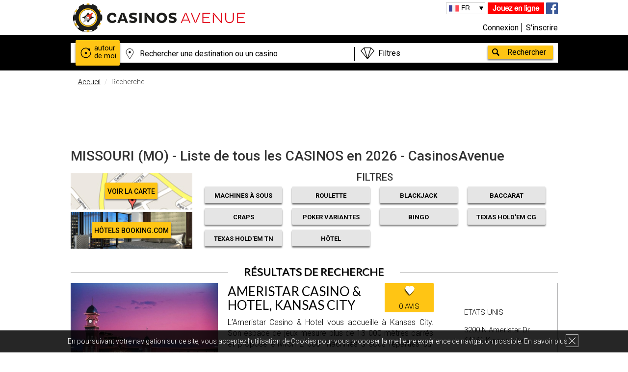

--- FILE ---
content_type: text/html; charset=UTF-8
request_url: https://www.casinosavenue.com/fr/casinos/searchByArea/missouri-mo/208?page=1
body_size: 22674
content:
<!DOCTYPE html>
<html lang="fr" xml:lang="fr" xmlns="http://www.w3.org/1999/xhtml">
                    <head>
            <meta charset="UTF-8" />
            <meta http-equiv="X-UA-Compatible" content="IE=edge,chrome=1">
                <meta name="language" content="fr" />
                <title>MISSOURI (MO) - Liste de tous les CASINOS en 2026 - CasinosAvenue</title>
                <meta name="description" content="Missouri (MO) - La liste de casinos la plus à jour. Trouvez les adresses, découvrez les avis des joueurs et bénéficiez des meilleures offres de 13 casinos.">
                <meta name="keywords" content="Recherche,Casinos,Missouri (MO)">
                <meta name="robots" content="            index, follow
      ">
                <meta name="viewport" content="width=device-width, initial-scale=1">
                <meta name="ga-site-verification" content="_HEFN9UC9FcyzaRjNBUgd6ka" />
                    <link rel="canonical" href="https://www.casinosavenue.com/fr/casinos/searchByArea/missouri-mo/208?page=1" />
                                                            <link rel="alternate" href="https://www.casinosavenue.com/en/casinos/searchByArea/missouri-mo/208?page=1" hreflang="en" />
                                                                <link rel="alternate" href="https://www.casinosavenue.com/fr/casinos/searchByArea/missouri-mo/208?page=1" hreflang="fr" />
                                                                <link rel="alternate" href="https://www.casinosavenue.com/cn/casinos/searchByArea/%E5%AF%86%E8%8B%8F%E9%87%8C%E5%B7%9E/208?page=1" hreflang="zh-Hans" />
                                                                <link rel="alternate" href="https://www.casinosavenue.com/de/casinos/searchByArea/missouri-mo/208?page=1" hreflang="de" />
                                                                <link rel="alternate" href="https://www.casinosavenue.com/es/casinos/searchByArea/misuri-mo/208?page=1" hreflang="es" />
                                                                <link rel="alternate" href="https://www.casinosavenue.com/it/casinos/searchByArea/missouri-mo/208?page=1" hreflang="it" />
                                                                        <script>
            dataLayer = [{'uid': '',
                    'pageType': 'Résultat de recherche',
                    'pageSubType': '',
                    'age': '',
                    'sexe': '',
                    'userTown': '',
                    'userPostalCode': '',
                    'userCountry': '',
                    'Newsletter': '',
                    'suscriptionDate': '',
                    'favGame': '',
                    'userBudget': ''
                }];
        </script>
                                <meta name="p:domain_verify" content="f8a4ebd6c7c9d67e1baf93570b9653ef"/>
                    <link href="/bundles/hotelcasinotripsite/css/gfonts.css?v=1.3.6" rel="stylesheet">
            <link rel="stylesheet" href="/bundles/hotelcasinotripsite/css/bootstrapHCT.css?v=1.3.6">
            <link rel="stylesheet" href="/bundles/hotelcasinotripsite/css/main.css?v=1.3.6">
            <link rel="stylesheet" href="/bundles/hotelcasinotripsite/css/main_pro.css?v=1.3.6">
            <link rel="stylesheet" href="/bundles/hotelcasinotripsite/css/darktooltip.css?v=1.3.6">
            <link rel="stylesheet" href="/bundles/hotelcasinotripsite/css/owl.carousel.css?v=1.3.6">
            <!--[if IE 8]>
            <link href="/bundles/hotelcasinotripsite/css/css-ie8.css?v=1.3.6" rel="stylesheet">
            <![endif]-->
            <!--[if lt IE 9]>
            <script src="/bundles/hotelcasinotripsite/js/html5-3.6-respond-1.1.0.min.js?v=1.3.6"></script>
            <![endif]-->
        
            <link rel="icon" type="image/x-icon" href="/favicon.ico" />
                        <script>(function () {
                    var _fbq = window._fbq || (window._fbq = []);
                    if (!_fbq.loaded) {
                        var fbds = document.createElement('script');
                        fbds.async = true;
                        fbds.src = '//connect.facebook.net/en_US/fbds.js';
                        var s = document.getElementsByTagName('script')[0];
                        s.parentNode.insertBefore(fbds, s);
                        _fbq.loaded = true;
                    }
                    _fbq.push(['addPixelId', '1660900087520925']);
                })();
                window._fbq = window._fbq || [];
                window._fbq.push(['track', 'PixelInitialized', {}]);
            </script>
            <noscript><img height="1" width="1" alt="" style="display:none" src="https://www.facebook.com/tr?id=1660900087520925&amp;ev=PixelInitialized" /></noscript>

        </head>
    
    <header>
            <div class="cookie bandeauCookie hidden-xs hidden-sm" hidden="hidden">
            <div class="wrapper">
                <p class="cookieText">En poursuivant votre navigation sur ce site, vous acceptez l’utilisation de Cookies pour vous proposer la meilleure expérience de navigation possible. <a class="cookieLink" href="/fr/terms/#donnees">En savoir plus</a></p>
                <div class="close_cookie"></div>
            </div>
        </div>
        <div class="wrapper">
        <div class="col-lg-6 col-md-6 col-sm-6 col-xs-12 logo">
            <a href="/fr/"><img src="/bundles/hotelcasinotripsite/img/logo_noir.png" alt="casinos"/></a>
        </div>
        <div class="col-lg-6 col-md-6 col-sm-6 col-xs-12 info">
            <div class="info_rs hidden-xs">
                <a class="toGames" rel="nofollow" href="/fr/games/">Jouez en ligne</a>
                                <a href="https://www.facebook.com/CasinosAvenueFR" target="_blank"><img src="/bundles/hotelcasinotripsite/img/facebook.png" alt="fb" rel="nofollow"/></a>
            </div>

            <div class="lang hidden-xs">
                                <ul>
                    <li id="current_lang"></li>
                                                <li >
                                                            <a id="flag_en" class="btnTraduction" rel="nofollow" href="/en/casinos/searchByArea/missouri-mo/208?page=1">
                                                                                                            EN
                                                                    </a>
                        </li>
                                            <li class="active">
                                                            <a id="flag_fr" class="btnTraduction" rel="nofollow" href="#active">
                                                                                                            FR
                                                                    </a>
                        </li>
                                            <li >
                                                            <a id="flag_cn" class="btnTraduction" rel="nofollow" href="/cn/casinos/searchByArea/missouri-mo/208?page=1">
                                                                                                            中文
                                                                    </a>
                        </li>
                                            <li >
                                                            <a id="flag_de" class="btnTraduction" rel="nofollow" href="/de/casinos/searchByArea/missouri-mo/208?page=1">
                                                                                                            DE
                                                                    </a>
                        </li>
                                            <li >
                                                            <a id="flag_es" class="btnTraduction" rel="nofollow" href="/es/casinos/searchByArea/missouri-mo/208?page=1">
                                                                                                            ES
                                                                    </a>
                        </li>
                                            <li >
                                                            <a id="flag_it" class="btnTraduction" rel="nofollow" href="/it/casinos/searchByArea/missouri-mo/208?page=1">
                                                                                                            IT
                                                                    </a>
                        </li>
                                    </ul>
            </div>

            <div class="connexiondiv col-lg-12 col-md-12 col-sm-12 col-xs-7">
                                                            <a rel="nofollow" class="connexion btnConnexionMembreInscrit" href="#" data-toggle="modal" data-target="#compte">Connexion</a>
                                        <a rel="nofollow" class="inscription" href="/register/fr/?type=member">S'inscrire</a>
                            </div>

            <div class="hidden-lg hidden-md hidden-sm col-xs-5" style="padding:0;">
                <a class="toGames_mob" href="/fr/games/">Jouez en ligne</a>
            </div>
        </div>
    </div>
</header>
    <!-- POPUP PUB -->
                            <!-- FIN POPUP PUB -->

            <div class="box_search">
        <div class="wrapper">
            <div id="searchBoxGlobal" class="search row">
                <form data_url="/fr/casinos/globalSearch/" method="get" id="globalSearchForm">
                    <a href="/fr/casinos/searchNearMe/" id="autourDeMoi"><div
                                class="autour">autour de moi</div></a>
                    <input id="lieu" type="text" autocomplete="off" data_url="/fr/casinos/searchByNomAndVille/" class="col-md-7 col-xs-7"/>
                    <div id="offresBox" class="col-md-4 col-xs-5">
                        <select  id="offres">
                            <option id="quellesOffres" value="none">Filtres</option>
                            <option value="MAS">Filtre Jeu - Machines à Sous</option>
                            <option value="roulette">Filtre Jeu - Roulette</option>
                            <option value="blackjack">Filtre Jeu - Blackjack</option>
                            <option value="baccarat">Filtre Jeu - Baccarat</option>
                            <option value="craps">Filtre Jeu - Craps</option>
                            <option value="poker">Filtre Jeu - Poker Variantes</option>
                            <option value="bingo">Filtre Jeu - Bingo</option>
                            <option value="pokerCg">Filtre Jeu - Texas Hold'em CG</option>
                            <option value="pokerT">Filtre Jeu - Texas Hold'em TN</option>
                            <option value="hotel">Filtre - Casino avec hôtel</option>
                            <option value="exclusive">Offres - Exclusives</option>
                            <option value="all">Offres - Toutes</option>
                            <option value="hotelOffre">Offres - Hôtel</option>
                            <option value="gaming">Offres - Jeu</option>
                            <option value="VIP">Offres - VIP & Junket</option>
                            <option value="event">Offres - Événement</option>
                            <option value="pokerOffre">Offres - Poker</option>
                            <option value="restaurant">Offres - Restaurant & Bar</option>
                            <option value="show">Offres - Spectacle</option>
                            <option value="other">Offres - Autres</option>
                            <option id="pasDeFiltre" value="none">Pas de filtre</option>
                        </select>
                        <div></div>
                    </div>
                    <input id="valider" type="button" value="Rechercher"/>
                </form>
                <div id="searchSuggestions" class="col-xs-9"></div>
            </div>
        </div>
    </div>
                                                                        <body>
                                    
        <div class="recherche">
        <div class="wrapper clearfix">
            <ol class="breadcrumb">
                <li><a href="/fr/">Accueil</a></li>
                <li class="active">Recherche</li>
            </ol>
            <!-- PUB -->

            <!--<div class="headerPub">
                <a href="
                                          https://www.casinosavenue.com/fr/blog/deposez-un-avis-sur-votre-casino-favori-et-recevez-un-jeu-de-cartes/178
                                      " target="_blank" rel="nofollow">
                    <img src="/bundles/hotelcasinotripsite/img/pub_993_sur_65_fr.png"  alt="" width="100%"/>
                </a>
            </div>-->

                                    <div class="text-center hidden-xs banniereTarget" data-display="728x90" >
                                                            <ins class="adsbygoogle"
                        style="display:inline-block;width:728px;height:90px"
                        data-ad-client="ca-pub-6850502972441452"
                        data-ad-slot="1331012722"></ins>
                        <script>
                        (adsbygoogle = window.adsbygoogle || []).push({});
                        </script>
                                                </div>
            <!-- END PUB -->
            <div class="rechercheHeader">
                <div class="infoRecherche">
                                                                                                                                                                    <h1>MISSOURI (MO) - Liste de tous les CASINOS en 2026 - CasinosAvenue</h1>
                                                        </div>
                <div class="rechercheHeaderForm">
                    <div class="col-md-3 col-sm-3 col-xs-12 nopaddingall">
                        <div class="divplan">
                            <a ref="nofollow" href="/fr/maps/searchByArea/missouri-mo/208?page=1" class="voirPlan">VOIR LA CARTE</a>
                        </div>
                        <div class="divbooking" style="margin-top: 5px;">
                                                                                                                            <a ref="nofollow" target="_blank" href="https://www.booking.com/searchresults.fr.html?ss=Missouri&aid=959932" class="voirPlan">Hôtels Booking.com</a>
                                                                                    </div>
                    </div>

                        <div class="col-md-9 col-sm-9 col-xs-12 hidden-xs" style="line-height: 18px;">
                            <p class="filtres">FILTRES</p>
                            <div class="row" style="padding:0 15px;">
                                <div class="col-lg-3 col-md-3 col-sm-3 checkFiltreItem"><a class="FiltreButton filtreMain filtre-MAS" href="#" data-filtre="MAS">Machines à sous</a></div>
                                <div class="col-lg-3 col-md-3 col-sm-3 checkFiltreItem"><a class="FiltreButton filtreMain filtre-roulette" href="#" data-filtre="roulette">Roulette</a></div>
                                <div class="col-lg-3 col-md-3 col-sm-3 checkFiltreItem"><a class="FiltreButton filtreMain filtre-blackjack" href="#" data-filtre="blackjack">Blackjack</a></div>
                                <div class="col-lg-3 col-md-3 col-sm-3 checkFiltreItem"><a class="FiltreButton filtreMain filtre-baccarat" href="#" data-filtre="baccarat">Baccarat</a></div>
                                <div class="col-lg-3 col-md-3 col-sm-3 checkFiltreItem"><a class="FiltreButton filtreMain filtre-craps" href="#" data-filtre="craps">Craps</a></div>
                                <div class="col-lg-3 col-md-3 col-sm-3 checkFiltreItem"><a class="FiltreButton filtreMain filtre-poker" href="#" data-filtre="poker">Poker Variantes</a></div>
                                <div class="col-lg-3 col-md-3 col-sm-3 checkFiltreItem"><a class="FiltreButton filtreMain filtre-bingo" href="#" data-filtre="bingo">Bingo</a></div>
                                <div class="col-lg-3 col-md-3 col-sm-3 checkFiltreItem"><a class="FiltreButton filtreMain filtre-pokerCG" href="#" data-filtre="pokerCG">Texas Hold'em CG</a></div>
                                <div class="col-lg-3 col-md-3 col-sm-3 checkFiltreItem"><a class="FiltreButton filtreMain filtre-pokerT" href="#" data-filtre="pokerT">Texas Hold'em TN</a></div>
                                <div class="col-lg-3 col-md-3 col-sm-3 checkFiltreItem"><a class="FiltreButton filtreMain filtre-hotel" href="#" data-filtre="hotel">Hôtel</a></div>
                            </div>
                        </div>

                        <div class="col-md-9 col-sm-9 col-xs-12 nopaddingright visible-xs" style="line-height: 18px;padding-left:0px;">
                            <p class="filtres mobfiltres showfi">FILTRES</p>
                            <div class="row show_filtres hidden" style="padding:0 30px;">
                                <div class="col-xs-6 checkFiltreItem"><a class="FiltreButton filtreSecond filtre-MAS" href="#" data-filtre="MAS">Machines à sous</a></div>
                                <div class="col-xs-6 checkFiltreItem"><a class="FiltreButton filtreSecond filtre-roulette" href="#" data-filtre="roulette">Roulette</a></div>
                                <div class="col-xs-6 checkFiltreItem"><a class="FiltreButton filtreSecond filtre-blackjack" href="#" data-filtre="blackjack">Blackjack</a></div>
                                <div class="col-xs-6 checkFiltreItem"><a class="FiltreButton filtreSecond filtre-baccarat" href="#" data-filtre="baccarat">Baccarat</a></div>
                                <div class="col-xs-6 checkFiltreItem"><a class="FiltreButton filtreSecond filtre-craps" href="#" data-filtre="craps">Craps</a></div>
                                <div class="col-xs-6 checkFiltreItem"><a class="FiltreButton filtreSecond filtre-poker" href="#" data-filtre="poker">Poker Variantes</a></div>
                                <div class="col-xs-6 checkFiltreItem"><a class="FiltreButton filtreSecond filtre-bingo" href="#" data-filtre="bingo">Bingo</a></div>
                                <div class="col-xs-6 checkFiltreItem"><a class="FiltreButton filtreSecond filtre-pokerCG" href="#" data-filtre="pokerCG">Texas Hold'em CG</a></div>
                                <div class="col-xs-6 checkFiltreItem"><a class="FiltreButton filtreSecond filtre-pokerT" href="#" data-filtre="pokerT">Texas Hold'em TN</a></div>
                                <div class="col-xs-6 checkFiltreItem"><a class="FiltreButton filtreSecond filtre-hotel" href="#" data-filtre="hotel">Hôtel</a></div>
                            </div>
                        </div>
                    </div>
                </div>
                <h2>Résultats de recherche</h2>
                <hr class="underH2"/>
            </div>
        </div>
        <div class="wrapper clearfix">
            <div id="noFilterResults" style="display: none;">
                <h4>
                                            Aucun résultats avec le filtre <span id="nomFiltreCookie"></span>
                        Mais <span id="nbrResultats"></span> Casinos trouvés selon vos autres critères                                        <a id="seeAllResults" class="btn btn-warning" href="#">Voir tous les résultats</a>
                </h4>
            </div>
        </div>
                                <div class="wrapper clearfix">
                                    <div class="rechercheGlobale">
                                                                                                                                                                                                                                                                                                                                                                                                                                                                                                                                                                                                                                                                                                                                                                                                                                                                        <div class="casinoFavori clearfix blocClick  MAS roulette blackjack baccarat craps poker pokerCG pokerT"  data-id="6722" data-nom="ameristar casino &amp; hotel, kansas city" itemscope itemtype="https://schema.org/Casino">
                                <div>
                                                                                                                <img src="/upload/photoCasino/2255_small_kansas-city-ameristar-casino.jpeg" alt="Casino Photo" itemprop="image"/>
                                                                    </div>
                                <div>
                                    <a href="/fr/casino/ameristar-casino-hotel-kansas-city/6722" itemprop="url">
                                        <h3 itemprop="name">Ameristar Casino &amp; Hotel, Kansas City</h3>
                                                                                <meta itemprop="telephone" content="+1 816-414-7000" />
                                                                            </a>
                                                                                                                                                        <p class="hidden-xs">
                                            L’Ameristar Casino &amp; Hotel vous accueille à Kansas City. Son espace de jeux mesure plus de 13 000 mètres carrés et propose environ 2 600 machines à sous réparties sur qua
                                            …                                        </p>
                                                                        <a href="#">
                                                                                    <div class="review-count" style="top: 0px;">0 avis</div>
                                                                            </a>
                                </div>
                                <div itemprop="address" itemscope itemtype="https://schema.org/PostalAddress">
                                    <p itemprop="addressCountry">Etats Unis</p>
                                    <p><span itemprop="streetAddress">3200 N Ameristar Dr</span>  <span itemprop="postalCode">64161</span> <span itemprop="addressLocality">Kansas city</span></p>
                                </div>
                                <a class="voirCasino hidden-xs" href="#">
                                    Voir la fiche casino                                </a>
                                                            </div>
                                                                                                                                                                                                                                                                                                                                                                                                                                                                                                                                                                                                                                                                                                                                                                                                                                                                                                                                                            <div class="casinoFavori clearfix blocClick  MAS roulette blackjack baccarat craps poker pokerCG pokerT"  data-id="6721" data-nom="ameristar casino, st charles" itemscope itemtype="https://schema.org/Casino">
                                <div>
                                                                                                                <img src="/upload/photoCasino/8465_small_st-charles-ameristar-casino.jpeg" alt="Casino Photo" itemprop="image"/>
                                                                    </div>
                                <div>
                                    <a href="/fr/casino/ameristar-casino-st-charles/6721" itemprop="url">
                                        <h3 itemprop="name">Ameristar Casino, St Charles</h3>
                                                                                <meta itemprop="telephone" content="+1 636-949-7777" />
                                                                            </a>
                                                                                                                                                        <p class="hidden-xs">
                                            C’est dans un décor luxueux et confortable que l’Ameristar Casino vous accueille. Le casino est doté de plus de 2 000 machines à sous et video poker. Un espace est dédié 
                                            …                                        </p>
                                                                        <a href="#">
                                                                                    <div class="review-count" style="top: 0px;">0 avis</div>
                                                                            </a>
                                </div>
                                <div itemprop="address" itemscope itemtype="https://schema.org/PostalAddress">
                                    <p itemprop="addressCountry">Etats Unis</p>
                                    <p><span itemprop="streetAddress">1 Ameristar Blvd</span>  <span itemprop="postalCode">63301</span> <span itemprop="addressLocality">St Charles</span></p>
                                </div>
                                <a class="voirCasino hidden-xs" href="#">
                                    Voir la fiche casino                                </a>
                                                            </div>
                                                                                                                                                                                                                                                                                                                                                                                                                                                                                                                                                                                                                                                                                                                                                                                                                                    <div class="casinoFavori clearfix blocClick  MAS roulette blackjack baccarat craps poker"  data-id="6723" data-nom="argosy casino &amp; hotel, riverside" itemscope itemtype="https://schema.org/Casino">
                                <div>
                                                                                                                <img src="/upload/photoCasino/8422_small_riverside-argosy-casino-hotel.jpeg" alt="Casino Photo" itemprop="image"/>
                                                                    </div>
                                <div>
                                    <a href="/fr/casino/argosy-casino-hotel-riverside/6723" itemprop="url">
                                        <h3 itemprop="name">Argosy Casino &amp; Hotel, Riverside</h3>
                                                                                <meta itemprop="telephone" content="+1 816-746-3100" />
                                                                            </a>
                                                                                                                                                        <p class="hidden-xs">
                                            L’Argosy Casino Hotel &amp; Spa vous accueille dans son enceinte de 6 000 mètres carrés. Situé à Riverside Downtown, Missouri, le casino possède 1 500 machines à sous et 38 t
                                            …                                        </p>
                                                                        <a href="#">
                                                                                    <div class="review-count" style="top: 0px;">0 avis</div>
                                                                            </a>
                                </div>
                                <div itemprop="address" itemscope itemtype="https://schema.org/PostalAddress">
                                    <p itemprop="addressCountry">Etats Unis</p>
                                    <p><span itemprop="streetAddress">777 Argosy Casino Pkwy</span>  <span itemprop="postalCode">64150</span> <span itemprop="addressLocality">Riverside</span></p>
                                </div>
                                <a class="voirCasino hidden-xs" href="#">
                                    Voir la fiche casino                                </a>
                                                            </div>
                                                                                        <div class="row" style="margin-bottom: 30px; margin-top: 30px;">
                                    <div class="col-lg-4 col-md-4 col-sm-4 col-xs-12 fg_pub_bloc">
                                        <a href="/fr/games/?type=0" title="Machines à sous gratuites">
                                            <img src="/bundles/hotelcasinotripsite/img/pic_game_machines.jpg" alt="Machines à sous gratuites" />
                                            <div class="fg_pub_bloc_title">
                                                                                                    <p>Machines à sous<br/><span>en ligne</span></p>
                                                                                            </div>
                                            <span class="play_bloc_pub">Jouer</span>
                                        </a>
                                    </div>
                                    <div class="col-lg-4 col-md-4 col-sm-4 col-xs-12 fg_pub_bloc">
                                        <a href="/fr/games/?type=1" title="Blackjack gratuit">
                                            <img src="/bundles/hotelcasinotripsite/img/pic_game_blackjack.jpg" alt="BlackJack gratuit" />
                                            <div class="fg_pub_bloc_title">
                                                                                                    <p>BlackJack<br/><span>en ligne</span></p>
                                                                                            </div>
                                            <span class="play_bloc_pub">Jouer</span>
                                        </a>
                                    </div>
                                    <div class="col-lg-4 col-md-4 col-sm-4 hidden-xs fg_pub_bloc">
                                        <a href="/fr/games/?type=2" title="Roulette gratuite">
                                            <img src="/bundles/hotelcasinotripsite/img/pic_game_roulette.jpg" alt="Roulette fratuite" />
                                            <div class="fg_pub_bloc_title">
                                                                                                    <p>Roulette<br/><span>en ligne</span></p>
                                                                                            </div>
                                            <span class="play_bloc_pub">Jouer</span>
                                        </a>
                                    </div>
                                </div>
                                                                                                                                                                                                                                                                                                                                                                                                                                                                                                                                                                                                                                                                                                                                                                                                        <div class="casinoFavori clearfix blocClick  MAS roulette blackjack baccarat craps poker"  data-id="6727" data-nom="bally’s, kansas city" itemscope itemtype="https://schema.org/Casino">
                                <div>
                                                                                                                <img src="/upload/photoCasino/10684_small_bally-s-kansas-city.jpeg" alt="Casino Photo" itemprop="image"/>
                                                                    </div>
                                <div>
                                    <a href="/fr/casino/bally-s-kansas-city/6727" itemprop="url">
                                        <h3 itemprop="name">Bally’s, Kansas City</h3>
                                                                                <meta itemprop="telephone" content="1-816-855-7777" />
                                                                            </a>
                                                                                                                                                        <p class="hidden-xs">
                                            L&#039;Isle of Capri Casino situé à Kansas City vous recoit sur près de 5 000 mètres carrés dédiés aux jeux d’argent. Il dispose d’environ 900 machines à sous et une vingtaine
                                            …                                        </p>
                                                                        <a href="#">
                                                                                    <div class="review-count" style="top: 0px;">1 avis</div>
                                                                            </a>
                                </div>
                                <div itemprop="address" itemscope itemtype="https://schema.org/PostalAddress">
                                    <p itemprop="addressCountry">Etats Unis</p>
                                    <p><span itemprop="streetAddress">1800 East Front Street</span>  <span itemprop="postalCode">64120</span> <span itemprop="addressLocality">Kansas city</span></p>
                                </div>
                                <a class="voirCasino hidden-xs" href="#">
                                    Voir la fiche casino                                </a>
                                                            </div>
                                                                                                                                                                                                                                                                                                                                                                                                                                                                                                                                                                                                                                                                                                                                                                                                                                                                                                                                                            <div class="casinoFavori clearfix blocClick  MAS roulette blackjack baccarat craps poker pokerCG pokerT"  data-id="6726" data-nom="century casino, cape girardeau" itemscope itemtype="https://schema.org/Casino">
                                <div>
                                                                                                                <img src="/upload/photoCasino/8072_small_cape-girardeau-century-casino.jpeg" alt="Casino Photo" itemprop="image"/>
                                                                    </div>
                                <div>
                                    <a href="/fr/casino/century-casino-cape-girardeau/6726" itemprop="url">
                                        <h3 itemprop="name">Century Casino, Cape Girardeau</h3>
                                                                                <meta itemprop="telephone" content="573-730-7624" />
                                                                            </a>
                                                                                                                                                        <p class="hidden-xs">
                                            Le Isle Casino of Cape Girardeau est localisé au sud de St Louis. Près de 1000 machines à sous sont proposées pour vous divertir. 34 tables de Poker, Baccarat, Roulette, 
                                            …                                        </p>
                                                                        <a href="#">
                                                                                    <div class="review-count" style="top: 0px;">2 avis</div>
                                                                            </a>
                                </div>
                                <div itemprop="address" itemscope itemtype="https://schema.org/PostalAddress">
                                    <p itemprop="addressCountry">Etats Unis</p>
                                    <p><span itemprop="streetAddress">777 N Main St</span>  <span itemprop="postalCode">63701</span> <span itemprop="addressLocality">Cape Girardeau</span></p>
                                </div>
                                <a class="voirCasino hidden-xs" href="#">
                                    Voir la fiche casino                                </a>
                                                            </div>
                                                                                                                                                                                                                                                                                                                                                                                                                                                                                                                                                                                                                                                                                                                                                                        <div class="casinoFavori clearfix blocClick  MAS roulette blackjack craps poker"  data-id="6729" data-nom="century casino, caruthersville" itemscope itemtype="https://schema.org/Casino">
                                <div>
                                                                                                                <img src="/upload/photoCasino/8079_small_caruthersville-century-casino.jpeg" alt="Casino Photo" itemprop="image"/>
                                                                    </div>
                                <div>
                                    <a href="/fr/casino/century-casino-caruthersville/6729" itemprop="url">
                                        <h3 itemprop="name">Century Casino, Caruthersville</h3>
                                                                                <meta itemprop="telephone" content="+1-573-333-6000" />
                                                                            </a>
                                                                                                                                                        <p class="hidden-xs">
                                            Bienvenue au Lady Luck Casino de Caruthersville dans le Missouri. L’établissement est ouvert 24 heures sur 24 et vous reçoit sur près de 19,000 mètres carrés dédiés aux j
                                            …                                        </p>
                                                                        <a href="#">
                                                                                    <div class="review-count" style="top: 0px;">6 avis</div>
                                                                            </a>
                                </div>
                                <div itemprop="address" itemscope itemtype="https://schema.org/PostalAddress">
                                    <p itemprop="addressCountry">Etats Unis</p>
                                    <p><span itemprop="streetAddress">777 E 3rd St</span>  <span itemprop="postalCode">63830</span> <span itemprop="addressLocality">Caruthersville</span></p>
                                </div>
                                <a class="voirCasino hidden-xs" href="#">
                                    Voir la fiche casino                                </a>
                                                            </div>
                                                                                                                                                                                        
                                                                                                                                <div class="text-center hidden-xs banniereTarget" data-display="728x90"  style="margin:30px 0;">
                                                                                                                        <ins class="adsbygoogle"
                        style="display:inline-block;width:728px;height:90px"
                        data-ad-client="ca-pub-6850502972441452"
                        data-ad-slot="1331012722"></ins>
                        <script>
                        (adsbygoogle = window.adsbygoogle || []).push({});
                        </script>
                                                                                                            </div>

                                                                <div class="text-center hidden-lg hidden-md hidden-sm banniereTarget" data-display="300x250"  style="margin:30px 0;">
                                                                                                                        <ins class="adsbygoogle"
                        style="display:inline-block;width:300px;height:250px"
                        data-ad-client="ca-pub-6850502972441452"
                        data-ad-slot="5221645529"></ins>
                        <script>
                        (adsbygoogle = window.adsbygoogle || []).push({});
                        </script>
                                                                                                            </div>
                                
                                                                                                                                                                                                                                                                                                                                                                                                                                                                                                                                                                                                                                                                                                                                                                                                                                                                                                    <div class="casinoFavori clearfix blocClick  MAS roulette blackjack baccarat craps poker pokerCG pokerT"  data-id="6724" data-nom="harrah&#039;s casino &amp; hotel, north kansas city" itemscope itemtype="https://schema.org/Casino">
                                <div>
                                                                                                                <img src="/upload/photoCasino/8363_small_north-kansas-city-harrah-s-casino-hotel.jpeg" alt="Casino Photo" itemprop="image"/>
                                                                    </div>
                                <div>
                                    <a href="/fr/casino/harrah-s-casino-hotel-north-kansas-city/6724" itemprop="url">
                                        <h3 itemprop="name">Harrah&#039;s Casino &amp; Hotel, North Kansas City</h3>
                                                                                <meta itemprop="telephone" content="+1 816-472-7777" />
                                                                            </a>
                                                                                                                                                        <p class="hidden-xs">
                                            Le Harrah’s North Kansas City &amp; Hotel est situé à North Kansas City dans l’état du Missouri. L’établissement possède un casino de 5 600 m² avec plus de 1 300 machines et 
                                            …                                        </p>
                                                                        <a href="#">
                                                                                    <div class="review-count" style="top: 0px;">0 avis</div>
                                                                            </a>
                                </div>
                                <div itemprop="address" itemscope itemtype="https://schema.org/PostalAddress">
                                    <p itemprop="addressCountry">Etats Unis</p>
                                    <p><span itemprop="streetAddress">1 Riverboat Dr,</span>  <span itemprop="postalCode">64116,</span> <span itemprop="addressLocality">North Kansas City</span></p>
                                </div>
                                <a class="voirCasino hidden-xs" href="#">
                                    Voir la fiche casino                                </a>
                                                            </div>
                                                                                                                                                                                                                                                                                                                                                                                                                                                                                                                                                                                                                                                                                                                                                                                                                                                                                                                                                            <div class="casinoFavori clearfix blocClick  MAS roulette blackjack baccarat craps poker pokerCG pokerT"  data-id="6730" data-nom="horseshoe, st. louis" itemscope itemtype="https://schema.org/Casino">
                                <div>
                                                                                                                <img src="/upload/photoCasino/10733_small_st-louis-lumiere-place-casino-hotel.jpeg" alt="Casino Photo" itemprop="image"/>
                                                                    </div>
                                <div>
                                    <a href="/fr/casino/horseshoe-st-louis/6730" itemprop="url">
                                        <h3 itemprop="name">Horseshoe, St. Louis</h3>
                                                                                <meta itemprop="telephone" content="314.881.7777" />
                                                                            </a>
                                                                                                                                                        <p class="hidden-xs">
                                            Bienvenue au Casino &amp; Hotels Lumière Place à Saint-Louis, dans l’Etat du Missouri aux Etats-Unis d’Amérique. Disposant d’un énorme espace de jeux d’environ 6 900 m², ouve
                                            …                                        </p>
                                                                        <a href="#">
                                                                                    <div class="review-count" style="top: 0px;">0 avis</div>
                                                                            </a>
                                </div>
                                <div itemprop="address" itemscope itemtype="https://schema.org/PostalAddress">
                                    <p itemprop="addressCountry">Etats Unis</p>
                                    <p><span itemprop="streetAddress">999 N 2nd St</span>  <span itemprop="postalCode">63102</span> <span itemprop="addressLocality">Saint Louis</span></p>
                                </div>
                                <a class="voirCasino hidden-xs" href="#">
                                    Voir la fiche casino                                </a>
                                                            </div>
                                                                                                                                                                                                                                                                                                                                                                                                                                                                                                                                                                                                                                                                                                                                                                                                                                    <div class="casinoFavori clearfix blocClick  MAS roulette blackjack baccarat craps poker"  data-id="6728" data-nom="isle of capri casino &amp; hotel, boonville" itemscope itemtype="https://schema.org/Casino">
                                <div>
                                                                                                                <img src="/upload/photoCasino/8052_small_boonville-isle-of-capri-casino-hotel.jpeg" alt="Casino Photo" itemprop="image"/>
                                                                    </div>
                                <div>
                                    <a href="/fr/casino/isle-of-capri-casino-hotel-boonville/6728" itemprop="url">
                                        <h3 itemprop="name">Isle of Capri Casino &amp; Hotel, Boonville</h3>
                                                                                <meta itemprop="telephone" content="+1 800-843-4753 / +1 660-882-1200" />
                                                                            </a>
                                                                                                                                                        <p class="hidden-xs">
                                            Le Isle of Capri Casino &amp; Hotel est situé à Boonville, Missourii. Il propose 900 machines à sous et 19 tables de jeux. Soyez prêt pour des spécialités aux restaurants du 
                                            …                                        </p>
                                                                        <a href="#">
                                                                                    <div class="review-count" style="top: 0px;">0 avis</div>
                                                                            </a>
                                </div>
                                <div itemprop="address" itemscope itemtype="https://schema.org/PostalAddress">
                                    <p itemprop="addressCountry">Etats Unis</p>
                                    <p><span itemprop="streetAddress">100 Isle of Capri Blvd</span>  <span itemprop="postalCode">65233</span> <span itemprop="addressLocality">Boonville</span></p>
                                </div>
                                <a class="voirCasino hidden-xs" href="#">
                                    Voir la fiche casino                                </a>
                                                            </div>
                                                                                                                                                                                                                                                                                                                                                                                                                                                                                                                                                                                                                                                                                                                                                                        <div class="casinoFavori clearfix blocClick  MAS roulette blackjack craps poker"  data-id="6731" data-nom="mark twain casino, la grange" itemscope itemtype="https://schema.org/Casino">
                                <div>
                                                                                                                <img src="/upload/photoCasino/10699_small_la-grange-mark-twain-casino.jpeg" alt="Casino Photo" itemprop="image"/>
                                                                    </div>
                                <div>
                                    <a href="/fr/casino/mark-twain-casino-la-grange/6731" itemprop="url">
                                        <h3 itemprop="name">Mark Twain Casino, La Grange</h3>
                                                                                <meta itemprop="telephone" content="+1 866-454-5825" />
                                                                            </a>
                                                                                                                                                        <p class="hidden-xs">
                                            Mark Twain Casino de Lagrange propose 600 machines à sous ainsi que des tables de Blackjack, double deck Blackjack, Roulette, Craps, 21+3, Crazy4Poker, Ultimate Texas Hol
                                            …                                        </p>
                                                                        <a href="#">
                                                                                    <div class="review-count" style="top: 0px;">0 avis</div>
                                                                            </a>
                                </div>
                                <div itemprop="address" itemscope itemtype="https://schema.org/PostalAddress">
                                    <p itemprop="addressCountry">Etats Unis</p>
                                    <p><span itemprop="streetAddress">104 Pierce St,</span>  <span itemprop="postalCode">63448,</span> <span itemprop="addressLocality">La Grange</span></p>
                                </div>
                                <a class="voirCasino hidden-xs" href="#">
                                    Voir la fiche casino                                </a>
                                                            </div>
                                                                                                                                                                                        
                                                                                                                                <div class="text-center hidden-xs banniereTarget" data-display="728x90"  style="margin:30px 0;">
                                                                                                                        <ins class="adsbygoogle"
                        style="display:inline-block;width:728px;height:90px"
                        data-ad-client="ca-pub-6850502972441452"
                        data-ad-slot="1331012722"></ins>
                        <script>
                        (adsbygoogle = window.adsbygoogle || []).push({});
                        </script>
                                                                                                            </div>

                                                                <div class="text-center hidden-lg hidden-md hidden-sm banniereTarget" data-display="300x250"  style="margin:30px 0;">
                                                                                                                        <ins class="adsbygoogle"
                        style="display:inline-block;width:300px;height:250px"
                        data-ad-client="ca-pub-6850502972441452"
                        data-ad-slot="5221645529"></ins>
                        <script>
                        (adsbygoogle = window.adsbygoogle || []).push({});
                        </script>
                                                                                                            </div>
                                
                                                                                                                                                                                                                                                                                                                                                                                                                                                                                                                                                                                                                                                                                                                                                                                                                                                                                                    <div class="casinoFavori clearfix blocClick  MAS roulette blackjack baccarat craps poker pokerCG pokerT"  data-id="6732" data-nom="river city casino &amp; hotel, st louis" itemscope itemtype="https://schema.org/Casino">
                                <div>
                                                                                                                <img src="/upload/photoCasino/8469_small_st-louis-river-city-casino-hotel.jpeg" alt="Casino Photo" itemprop="image"/>
                                                                    </div>
                                <div>
                                    <a href="/fr/casino/river-city-casino-hotel-st-louis/6732" itemprop="url">
                                        <h3 itemprop="name">River City Casino &amp; Hotel, St Louis</h3>
                                                                                <meta itemprop="telephone" content="+1 314-388-7777" />
                                                                            </a>
                                                                                                                                                        <p class="hidden-xs">
                                            Le River City Casino est l&#039;un des casinos ouverts 24h sur 24 à Saint Louis, dans le Missouri. Il se trouve au bord de la Mississippi River. 1 900 machines à sous avec vid
                                            …                                        </p>
                                                                        <a href="#">
                                                                                    <div class="review-count" style="top: 0px;">0 avis</div>
                                                                            </a>
                                </div>
                                <div itemprop="address" itemscope itemtype="https://schema.org/PostalAddress">
                                    <p itemprop="addressCountry">Etats Unis</p>
                                    <p><span itemprop="streetAddress">777 River City Casino Blvd</span>  <span itemprop="postalCode">63125</span> <span itemprop="addressLocality">St Louis</span></p>
                                </div>
                                <a class="voirCasino hidden-xs" href="#">
                                    Voir la fiche casino                                </a>
                                                            </div>
                                                                                                                                                                                                                                                                                                                                                                                                                                                                                                                                                                                                                                                                                                            <div class="casinoFavori clearfix blocClick  MAS roulette blackjack craps"  data-id="6736" data-nom="st jo frontier casino, st joseph" itemscope itemtype="https://schema.org/Casino">
                                <div>
                                                                                                                <img src="/upload/photoCasino/10729_small_st-joseph-st-jo-frontier-casino.jpeg" alt="Casino Photo" itemprop="image"/>
                                                                    </div>
                                <div>
                                    <a href="/fr/casino/st-jo-frontier-casino-st-joseph/6736" itemprop="url">
                                        <h3 itemprop="name">St Jo Frontier Casino, St joseph</h3>
                                                                                <meta itemprop="telephone" content="+1 (800) 888-2946" />
                                                                            </a>
                                                                                                                                                        <p class="hidden-xs">
                                            Le St Jo Frontier Casino est situé à St. Joseph, dans le Missouri, près de la rivière du Missouri et du Parc River Bluffs. Vous y trouverez plus de 372 machines à sous y 
                                            …                                        </p>
                                                                        <a href="#">
                                                                                    <div class="review-count" style="top: 0px;">2 avis</div>
                                                                            </a>
                                </div>
                                <div itemprop="address" itemscope itemtype="https://schema.org/PostalAddress">
                                    <p itemprop="addressCountry">Etats Unis</p>
                                    <p><span itemprop="streetAddress">777 Winners Circle</span>  <span itemprop="postalCode">64505</span> <span itemprop="addressLocality">St Joseph</span></p>
                                </div>
                                <a class="voirCasino hidden-xs" href="#">
                                    Voir la fiche casino                                </a>
                                                            </div>
                                                                                                                                                                                                                                                                                                                                                                                                                                                                                                                                                                                                                                                                                                                                                                                                                                                                                                                                                            <div class="casinoFavori clearfix blocClick  MAS roulette blackjack baccarat craps poker pokerCG pokerT"  data-id="6725" data-nom="st louis hollywood casino, maryland heights" itemscope itemtype="https://schema.org/Casino">
                                <div>
                                                                                                                <img src="/upload/photoCasino/4774_small_st-louis-hollywood-casino.jpeg" alt="Casino Photo" itemprop="image"/>
                                                                    </div>
                                <div>
                                    <a href="/fr/casino/st-louis-hollywood-casino-maryland-heights/6725" itemprop="url">
                                        <h3 itemprop="name">St Louis Hollywood Casino, Maryland Heights</h3>
                                                                                <meta itemprop="telephone" content="+1 855-785-4263" />
                                                                            </a>
                                                                                                                                                        <p class="hidden-xs">
                                            Le Hollywood Casino est situé dans le Maryland Heights, Missouri et il est ouvert tous les jours 24 heures sur 24. Sur une surface d&#039;environ 9 000 mètres carrés dédiée au
                                            …                                        </p>
                                                                        <a href="#">
                                                                                    <div class="review-count" style="top: 0px;">1 avis</div>
                                                                            </a>
                                </div>
                                <div itemprop="address" itemscope itemtype="https://schema.org/PostalAddress">
                                    <p itemprop="addressCountry">Etats Unis</p>
                                    <p><span itemprop="streetAddress">777 Casino Center Drive</span>  <span itemprop="postalCode">63043</span> <span itemprop="addressLocality">Maryland Heights</span></p>
                                </div>
                                <a class="voirCasino hidden-xs" href="#">
                                    Voir la fiche casino                                </a>
                                                            </div>
                                                                                                                                </div>
                                                                                                                                                      <div class="txt textDescription">
                    L'État du Missouri (MO) est situé dans la région du Midwest des États-Unis. Le « Show-Me State » compte une population d'environ 6,2 millions d'habitants, avec Jefferson City comme siège du gouvernement. Ses principaux centres urbains sont Kansas City et St. Louis, qui contribuent dans une large mesure à la scène culturelle dynamique et à l'importance historique qui font la renommée du Missouri.<br />
<br />
Les casinos sont autorisés mais strictement encadrés par la réglementation de l'État. Le Missouri abrite actuellement 13 casinos, offrant un total combiné d'environ 19 000 machines à sous, plus de 600 tables en direct pour les jeux de cartes et plusieurs salles de poker dédiées.<br />
<br />
Kansas City est située à la frontière ouest du Missouri. Elle possède une scène de jeu animée avec 2 casinos dans les limites de la ville. Le populaire Ameristar Casino Hotel et le Bally's Casino Kansas City, tous deux situés le long du fleuve Missouri, offrent un éventail passionnant d'environ 3 900 machines de jeu et 80 tables en direct pour des jeux palpitants.<br />
<br />
St. Louis est une ville animée le long du fleuve Mississippi dans le Missouri. La ville compte deux casinos très bien notés : le River City Casino & Hotel, situé à 16 km au sud du centre-ville, et le Horseshoe St. Louis, à seulement 1,6 km de l'emblématique Gateway Arch. Ces casinos sont connus pour leurs nombreuses options de jeu, avec plus de 2 800 machines à sous et plus de 88 jeux de table en direct. Leurs équipements luxueux enrichissent le paysage de divertissement de la ville, offrant aux amateurs de divertissement des opportunités de passer un bon moment.<br />
<br />
Maryland Heights est une ville de banlieue du comté de St. Louis, dans le Missouri. Elle abrite le Hollywood Casino & Hotel St. Louis, l'un des principaux points forts de la ville. Situé à moins de 3 km de la rivière Missouri, cet établissement dispose de 2 180 machines de jeu et de 91 jeux de table dans un espace de jeu de 11 900 m², offrant aux clients de nombreuses chances de gagner gros tout en s'amusant.<br />
<br />
En plus des casinos, le Missouri autorise d'autres formes de jeu, notamment les courses de chevaux, le bingo et les loteries d'État.<br />
<br />
Remarque : vous devez avoir au moins 21 ans pour participer aux jeux de casino dans le Missouri.
                    </div>
                                                    <div>
                        
                                                    <p>Villes :</p>
                            <p>
                                                                                                            <a href="/fr/casinos/searchByDistance/?ville=boonville&id=127436&page=1">Boonville</a>, 
                                                                                                                                                <a href="/fr/casinos/searchByDistance/?ville=branson&id=127539&page=1">Branson</a>, 
                                                                                                                                                <a href="/fr/casinos/searchByDistance/?ville=cape-girardeau&id=128121&page=1">Cape Girardeau</a>, 
                                                                                                                                                <a href="/fr/casinos/searchByDistance/?ville=caruthersville&id=128227&page=1">Caruthersville</a>, 
                                                                                                                                                <a href="/fr/casinos/searchByDistance/?ville=columbia&id=128990&page=1">Columbia</a>, 
                                                                                                                                                <a href="/fr/casinos/searchByDistance/?ville=independence&id=132809&page=1">Independence</a>, 
                                                                                                                                                <a href="/fr/casinos/searchByDistance/?ville=kansas-city&id=133166&page=1">Kansas City</a>, 
                                                                                                                                                <a href="/fr/casinos/searchByDistance/?ville=liberty&id=134076&page=1">Liberty</a>, 
                                                                                                                                                <a href="/fr/casinos/searchByDistance/?ville=north-kansas-city&id=136347&page=1">North Kansas City</a>, 
                                                                                                                                                <a href="/fr/casinos/searchByDistance/?ville=riverside&id=138250&page=1">Riverside</a>, 
                                                                                                                                                <a href="/fr/casinos/searchByDistance/?ville=saint-charles&id=138607&page=1">Saint Charles</a>, 
                                                                                                                                                <a href="/fr/casinos/searchByDistance/?ville=springfield&id=139751&page=1">Springfield</a>, 
                                                                                                                                                <a href="/fr/casinos/searchByDistance/?ville=st-louis&id=139772&page=1">St. Louis</a>, 
                                                                                                                                                <a href="/fr/casinos/searchByDistance/?ville=steele&id=139837&page=1">Steele</a><br/>
                                                                                                </p>
                                            </div>
                            </div>
        </div>
                                                                                                                            <!-- Get jQuery from Google CDN -->
                                    <!--[if !IE]> -->
                                    <script type="text/javascript"> window.jQuery || document.write('<script src="https://ajax.googleapis.com/ajax/libs/jquery/2.0.3/jquery.min.js">' + "<" + "/script>");</script>
                                    <!-- <![endif]-->
                                    <!--[if lte IE 9]>
                                    <script type="text/javascript"> window.jQuery || document.write('<script src="https://ajax.googleapis.com/ajax/libs/jquery/1.8.3/jquery.min.js">'+"<"+"/script>"); </script>
                                    <![endif]-->
                                                                        <script>window.jQuery || document.write('<script src="js/vendor/jquery-1.11.1.min.js"><\/script>')</script>
                                    <script src="/bundles/hotelcasinotripsite/js/jquery-ui.min.js?v=1.3.6"></script>
                                                                        <script type="text/javascript" src="/bundles/hotelcasinotripsite/js/main.js?v=1.3.6"></script>
                                    <script type="text/javascript" src="/bundles/hotelcasinotripsite/js/jquery.darktooltip.js?v=1.3.6"></script>

                                    <script>document.write('<script src="//js.maxmind.com/js/apis/geoip2/v2.1/geoip2.js"><\/script>')</script>
                                                                                                                                                                                    
                                                                                                                                                <!-- Google Tag Manager -->
                                    <noscript><iframe src="//www.googletagmanager.com/ns.html?id=GTM-MDWQV4"
                                                      height="0" width="0" style="display:none;visibility:hidden"></iframe></noscript>
                                    <script>(function (w, d, s, l, i) {
                                            w[l] = w[l] || [];
                                            w[l].push({'gtm.start':
                                                        new Date().getTime(), event: 'gtm.js'});
                                            var f = d.getElementsByTagName(s)[0],
                                                    j = d.createElement(s), dl = l != 'dataLayer' ? '&l=' + l : '';
                                            j.async = true;
                                            j.src =
                                                    '//www.googletagmanager.com/gtm.js?id=' + i + dl;
                                            f.parentNode.insertBefore(j, f);
                                        })(window, document, 'script', 'dataLayer', 'GTM-MDWQV4');</script>
                                    <!-- End Google Tag Manager -->

                                    <script type="text/javascript" src="/bundles/hotelcasinotripsite/js/jquery.slides.min.js?v=1.3.6"></script>
                                    <script type="text/javascript" src="/bundles/hotelcasinotripsite/js/owl.carousel.min.js?v=1.3.6"></script>
                                

    <script async src="//pagead2.googlesyndication.com/pagead/js/adsbygoogle.js"></script>

    
    <script type="text/javascript">

    $('.popupTarget a').click(function (e)
    {
        e.preventDefault();
        var actualElement = $(this);
        var element = $(this).closest('.popupTarget');
        if(element.attr('data-casino-id')) {
            dataLayer.push({'event': 'pubCasino','eventCategory':'Pub Casino','eventAction': element.attr('data-display'),'eventLabel': element.attr('data-casino-id')});
        } else if (actualElement.attr('href')) {
            dataLayer.push({'event': 'pubCasino','eventCategory':'Pub Casino','eventAction': element.attr('data-display'),'eventLabel': actualElement.attr('href')});
        }
    });

                    var statCasinoUpdatable = false;

            //stats pour les pages casinos

        
            //geoloc from IP
            var onSuccessGeoIP = function (location)
            {
                if(!location?.location?.latitude)
			return ;
		var now = new Date();
                var time = now.getTime();
                time += 3600 * 24 * 365 * 1000;
                now.setTime(time);
                deleteCookie('ipLat');
                deleteCookie('ipLong');
                deleteCookie('ipCountry');
                document.cookie = "ipLat=" + location['location']['latitude'] + "; expires=" + now.toUTCString() + ";path=/";
                document.cookie = "ipLong=" + location['location']['longitude'] + "; expires=" + now.toUTCString() + ";path=/";
                document.cookie = "ipCountry=" + location['country']['iso_code'] + "; expires=" + now.toUTCString() + ";path=/";
                if(typeof location['subdivisions'] !== 'undefined' && typeof location['subdivisions'][0] !== 'undefined') {
                    document.cookie = "ipSubdivision=" + location['subdivisions'][0]['iso_code'] + "; expires=" + now.toUTCString() + ";path=/";
                }
                if (statCasinoUpdatable)
                {
                    updateStatFicheCasino();
                }
            };

            var onErrorGeoIP = function (error)
            {
                /*alert(
                 "Error:\n\n"
                 + JSON.stringify(error, undefined, 4)
                 );*/
            };

            //détection de l'ip et de la géoloc associée
            if (cookiesSupported)
            {
                $.ajax(
                        {
                            url: '/fr/user/getIp/',
                            dataType: "json"
                        }).done(function (ipClient)
                {
                    if (ipClient)
                    {
                        if (getCookie('ipClient'))
                        {
                            if (getCookie('ipClient') != ipClient || !getCookie('ipLat') || !getCookie('ipLong') || !getCookie('ipCountry'))
                            {
                                deleteCookie('ipClient');
                                var now = new Date();
                                var time = now.getTime();
                                time += 3600 * 24 * 365 * 1000;
                                now.setTime(time);
                                document.cookie = "ipClient=" + ipClient + "; expires=" + now.toUTCString() + ";path=/";
                                geoip2.city(onSuccessGeoIP, onErrorGeoIP());
                            }
                        } else
                        {
                            var now = new Date();
                            var time = now.getTime();
                            time += 3600 * 24 * 365 * 1000;
                            now.setTime(time);
                            document.cookie = "ipClient=" + ipClient + "; expires=" + now.toUTCString() + ";path=/";
                            geoip2.city(onSuccessGeoIP, onErrorGeoIP());
                        }
                    }
                });
            }

            //autocomplete addresse modal et register?type=member

            // This example displays an address form, using the autocomplete feature
            // of the Google Places API to help users fill in the information.
        
            var placeSearch, autocomplete;
            var componentForm = {
                street_number: 'short_name',
                route: 'long_name',
                locality: 'long_name',
                country: 'short_name',
                postal_code: 'short_name'
                        /*administrative_area_level_1: 'long_name',
                         administrative_area_level_2: 'long_name',
                         sublocality_level_1: 'short_name',*/
            };

            function initAutocomplete()
            {
                // Create the autocomplete object, restricting the search to geographical
                // location types.
                autocomplete = new google.maps.places.Autocomplete(
                        /** @type {!HTMLInputElement} */(document.getElementById('autocomplete')),
                        {types: ['geocode']});

                // When the user selects an address from the dropdown, populate the address
                // fields in the form.
                autocomplete.addListener('place_changed', fillInAddress);

                //initialize();
                if (document.getElementById('map_canvas'))
                {
                    initMap();
                }

            }

            // [START region_fillform]
            function fillInAddress()
            {
                // Get the place details from the autocomplete object.
                var place = autocomplete.getPlace();

                for (var component in componentForm) {
                    document.getElementById(component).value = '';
                    document.getElementById(component).disabled = false;
                }

                // Get each component of the address from the place details
                // and fill the corresponding field on the form.
                for (var i = 0; i < place.address_components.length; i++)
                {
                    var addressType = place.address_components[i].types[0];
                    if (componentForm[addressType])
                    {
                        var val = place.address_components[i][componentForm[addressType]];
                        var elt = document.getElementById(addressType);
                        elt.value = val;
                    }
                }
                refreshAddress();
            }

            // [END region_fillform]

            // [START region_geolocation]
            // Bias the autocomplete object to the user's geographical location,
            // as supplied by the browser's 'navigator.geolocation' object.
            /*
             function geolocate() {
             if (navigator.geolocation) {
             navigator.geolocation.getCurrentPosition(function(position) {
             var geolocation = {
             lat: position.coords.latitude,
             lng: position.coords.longitude
             };
             var circle = new google.maps.Circle({
             center: geolocation,
             radius: position.coords.accuracy
             });
             autocomplete.setBounds(circle.getBounds());
             });
             }
             }
             */
            // [END region_geolocation]

            // lancement du datepicker
            $(function ()
            {
                $("#quand").datepicker({
                    showButtonPanel: true,
                    closeText: "Effacer",
                    onClose: function ()
                    {
                        var event = arguments.callee.caller.caller.arguments[0];
                        // si c'est "Effacer" qui est clické, on efface la date :
                        if ($(event.delegateTarget).hasClass('ui-datepicker-close'))
                        {
                            if (getCookie('quand'))
                            {
                                deleteCookie('quand');
                            }
                            $(this).datepicker("setDate", null);
                            $(this).val('');
                        }
                    }
                });
                //ajout Tom (7 lignes)
                $(".debutOffreCasino").datepicker();
                $(".finOffreCasino").datepicker();
                $(".dateDebut").datepicker();
                $(".dateFin").datepicker();
                $(".dateDebutLoterie").datepicker();
                $(".dateTirageLoterie").datepicker();
                $(".dateExpiration").datepicker();
            });

            // pour mettre la date en français
            (function (factory) {
                if (typeof define === "function" && define.amd) {

                    // AMD. Register as an anonymous module.
                                } else {

                        // Browser globals
                        factory(jQuery.datepicker);
                    }
                }(function (datepicker) {
                    datepicker.regional['de'] = {
                        closeText: 'Close',
                        prevText: '<',
                        nextText: '>',
                        currentText: 'Today',
                        monthNames: ['January', 'February', 'March', 'April', 'May', 'June', 'July', 'August', 'September', 'October', 'November', 'December'],
                        monthNamesShort: ['jan', 'feb', 'mar', 'apr', 'may', 'jun', 'jul', 'aug', 'sep', 'oct', 'nov', 'dec'],
                        dayNames: ['sunday', 'monday', 'tuesday', 'wednesday', 'thursday', 'friday', 'saturday'],
                        dayNamesShort: ['sun', 'mon', 'tue', 'wed', 'thu', 'fri', 'sat'],
                        dayNamesMin: ['sun', 'mon', 'tue', 'wed', 'thu', 'fri', 'sat'],
                        weekHeader: 'Week',
                        dateFormat: 'mm/dd/yy',
                        firstDay: 0,
                        isRTL: false,
                        showMonthAfterYear: false,
                        yearSuffix: ''};
                    datepicker.regional['es'] = {
                        closeText: 'Close',
                        prevText: '<',
                        nextText: '>',
                        currentText: 'Today',
                        monthNames: ['January', 'February', 'March', 'April', 'May', 'June', 'July', 'August', 'September', 'October', 'November', 'December'],
                        monthNamesShort: ['jan', 'feb', 'mar', 'apr', 'may', 'jun', 'jul', 'aug', 'sep', 'oct', 'nov', 'dec'],
                        dayNames: ['sunday', 'monday', 'tuesday', 'wednesday', 'thursday', 'friday', 'saturday'],
                        dayNamesShort: ['sun', 'mon', 'tue', 'wed', 'thu', 'fri', 'sat'],
                        dayNamesMin: ['sun', 'mon', 'tue', 'wed', 'thu', 'fri', 'sat'],
                        weekHeader: 'Week',
                        dateFormat: 'mm/dd/yy',
                        firstDay: 0,
                        isRTL: false,
                        showMonthAfterYear: false,
                        yearSuffix: ''};
                    datepicker.regional['it'] = {
                        closeText: 'Close',
                        prevText: '<',
                        nextText: '>',
                        currentText: 'Today',
                        monthNames: ['January', 'February', 'March', 'April', 'May', 'June', 'July', 'August', 'September', 'October', 'November', 'December'],
                        monthNamesShort: ['jan', 'feb', 'mar', 'apr', 'may', 'jun', 'jul', 'aug', 'sep', 'oct', 'nov', 'dec'],
                        dayNames: ['sunday', 'monday', 'tuesday', 'wednesday', 'thursday', 'friday', 'saturday'],
                        dayNamesShort: ['sun', 'mon', 'tue', 'wed', 'thu', 'fri', 'sat'],
                        dayNamesMin: ['sun', 'mon', 'tue', 'wed', 'thu', 'fri', 'sat'],
                        weekHeader: 'Week',
                        dateFormat: 'mm/dd/yy',
                        firstDay: 0,
                        isRTL: false,
                        showMonthAfterYear: false,
                        yearSuffix: ''};
                    datepicker.regional['cn'] = {
                        closeText: 'Close',
                        prevText: '<',
                        nextText: '>',
                        currentText: 'Today',
                        monthNames: ['January', 'February', 'March', 'April', 'May', 'June', 'July', 'August', 'September', 'October', 'November', 'December'],
                        monthNamesShort: ['jan', 'feb', 'mar', 'apr', 'may', 'jun', 'jul', 'aug', 'sep', 'oct', 'nov', 'dec'],
                        dayNames: ['sunday', 'monday', 'tuesday', 'wednesday', 'thursday', 'friday', 'saturday'],
                        dayNamesShort: ['sun', 'mon', 'tue', 'wed', 'thu', 'fri', 'sat'],
                        dayNamesMin: ['sun', 'mon', 'tue', 'wed', 'thu', 'fri', 'sat'],
                        weekHeader: 'Week',
                        dateFormat: 'mm/dd/yy',
                        firstDay: 0,
                        isRTL: false,
                        showMonthAfterYear: false,
                        yearSuffix: ''};
                    datepicker.setDefaults(datepicker.regional['fr']);
                    return datepicker.regional['fr'];
                }));

                $(document).ready(function ()
                {
                    function lazyload()
                    {
                        var scriptTag = document.createElement('script');
                        scriptTag.src = "https://maps.googleapis.com/maps/api/js?signed_in=true&key=AIzaSyAxh0Flvp3qbMvDjILMg-o0DWWf4YJGgeM&libraries=places&callback=initAutocomplete"; // set the src attribute
                        scriptTag.type = 'text/javascript'; // if you have an HTML5 website you may want to comment this line out
                        scriptTag.async = true;// the HTML5 async attribute
                        scriptTag.defer = true;// the HTML5 defer attribute
                        var footerTag = document.getElementsByTagName('footer')[0];
                        footerTag.appendChild(scriptTag);
                    }

                    var monCompte = "/fr/user/showLoggedIn";
                    var deconnexion = "/fr/logout/";
                    var monCompteMessage = "Mon compte";
                    var monCompteProfilMessage = "Profil";
                    var monCompteAvisMessage = "Avis";
                    var monCompteMsgMessage = "Messages";
                    var deconnexionMessage = "Se déconnecter";
                    $('#deconnexion').popover(
                            {
                                html: true,
                                content: '<div id="popupDeconnection" class="show_popup_user"><a href="' + monCompte + '">' + monCompteMessage + '</a><a class="" href="' + monCompte + '/profil">' + monCompteProfilMessage + '</a><a class="" href="' + monCompte + '/messagerie">' + monCompteMsgMessage + '</a><a class="" href="' + monCompte + '/avis">' + monCompteAvisMessage + '</a><a class="ddd" href="' + deconnexion + '">' + deconnexionMessage + '</a></div>'
                            });
                    $('#deconnexion').mouseover(function ()
                    {
                        $(this).popover('show');
                    });
                    $('#deconnexion').on('shown.bs.popover', function ()
                    {
                        $("#popupDeconnection").parent().parent().mouseleave(function (e)
                        {
                            $('#deconnexion').popover('hide');
                        });
                    });


                    //gestion de la barre de recherche 'où?'
                    //réglage du placeholder selon la résolution
                    if ($(window).width() < 400)
                    {
                        $("#lieu").attr("placeholder", "Destination, casino…");
                    } else
                    {
                        $("#lieu").attr("placeholder", "Rechercher une destination ou un casino");
                    }
                    $(window).resize(function ()
                    {
                        if ($(window).width() < 400)
                        {
                            $("#lieu").attr("placeholder", "Destination, casino…");
                        } else
                        {
                            $("#lieu").attr("placeholder", "Rechercher une destination ou un casino");
                        }
                    });
                    var inputLieu = $("#lieu");
                                var rechercheVille = "";
            
                                var saisieRecherche = "";
            

                    var urlRechercheVille = "/fr/casinos/searchByDistance/";
                    var langueISO = "fr" ;
                    var selectedSuggestion = "";

                    inputLieu.focus(function (e)
                    {
                        if ($(this).val() == $(this).attr('placeholder'))
                        {
                            $(this).val('');
                            $(this).css('color', '#000');
                        }
                    });
                    //on empêche le déplacement du curseur quand on presse la flèche du haut ou du bas.
                    inputLieu.keydown(function (e)
                    {
                        if (e.which == 38 || e.which == 40 || e.which == 13)
                        {
                            e.preventDefault();
                        }
                    });
                    inputLieu.keyup(function (e)
                    {
                        e.preventDefault();
                        var saisie = $(this);
                        var affichage = $("#searchSuggestions");
                        if (saisie.val() == "")
                        {
                            $("#autocompleteLieu").remove();
                            $('.sautBoxSearch').remove();
                            saisieRecherche = "";
                        }
                        if (e.which == 13)//touche entrée ou return
                        {
                            if (selectedSuggestion)
                            {
                                selectedSuggestion.children()[0].click();
                            } else if (rechercheVille != "")
                            {
                                window.location.href = rechercheVille;
                            } else
                            {
                                var geocoder = new google.maps.Geocoder();
                                geocoder.geocode({'address': saisie.val()}, function (results, status)
                                {
                                    if (status == google.maps.GeocoderStatus.OK)
                                    {
                                        window.location.href = $("#globalSearchForm").attr('data_url') + "?search=" + saisie.val()
                                                + "&lat=" + results[0].geometry.location.lat() + "&lng=" + results[0].geometry.location.lng();
                                    } else
                                    {
                                        console.log("Erreur :" + status);
                                        window.location.href = $("#globalSearchForm").attr('data_url') + "?search=" + saisie.val();
                                    }
                                });
                            }
                        } else if (e.which == 40)//flèche du bas pressée
                        {
                            if ($("#autocompleteLieu").length)
                            {
                                if (selectedSuggestion)
                                {
                                    var resultatSuivant = selectedSuggestion.nextAll(".resultatsBoxSearch").first();
                                    if (resultatSuivant.length)
                                    {
                                        selectedSuggestion.css("background-color", "");
                                        selectedSuggestion = resultatSuivant;
                                        selectedSuggestion.css("background-color", "#ddd");
                                    }
                                } else
                                {
                                    selectedSuggestion = $("#autocompleteLieu > li.resultatsBoxSearch").first();
                                    selectedSuggestion.css("background-color", "#ddd");
                                }
                            }
                        } else if (e.which == 38)//flèche du haut pressée
                        {
                            if ($("#autocompleteLieu").length)
                            {
                                if (selectedSuggestion)
                                {
                                    selectedSuggestion.css("background-color", "");
                                    var resultatPrecedent = selectedSuggestion.prevAll(".resultatsBoxSearch").first();
                                    if (resultatPrecedent.length)
                                    {
                                        selectedSuggestion = resultatPrecedent;
                                        selectedSuggestion.css("background-color", "#ddd");
                                    } else
                                    {
                                        selectedSuggestion = "";
                                    }
                                }
                            }
                        } else if (e.which == 27)//Esc pressé
                        {
                            var autocompletion = $("#autocompleteLieu")
                            if (autocompletion.length)
                            {
                                rechercheVille = "";
                                inputLieu.val("");
                                autocompletion.remove();
                                $('.sautBoxSearch').remove();
                                saisieRecherche = "";
                            }
                        } else if (saisie.val().length > 3 && saisie.val() != saisieRecherche)
                        {
                            rechercheVille = "";
                            saisieRecherche = saisie.val();
                            selectedSuggestion = "";
                            $.ajax(
                                    {
                                        url: saisie.attr('data_url'),
                                        data: {search: saisie.val()},
                                        dataType: "json"
                                    }).done(function (data)
                            {
                                $(".resultatsBoxSearch").remove();
                                var ul = $('<ul id="autocompleteLieu">');
                                var br = "<br class='sautBoxSearch'/>";
                                if (data['casinos'].length > 0 || data['villes'].length > 0 || data['pays'].length > 0 || data['areas'].length > 0)
                                {
                                    if (data['casinos'].length > 0)
                                    {
                                        var casinos = data['casinos'];
                                        ul.append("<li class='autocompletionCasinos'>Casinos</li>");
                                        for (var i = 0; i < casinos.length; i++)
                                        {
                                            var chaine = "<li class='resultatsBoxSearch'><a " +
                                                    "href='" + casinos[i]['lienVoir'] + "'>" + casinos[i]['nom'] + ", "
                                                    + casinos[i]['ville'] + ", " + casinos[i]['pays'] + "</a></li>";
                                            ul.append(chaine);
                                        }
                                    }
                                    if (data['pays'].length > 0)
                                    {
                                        var pays = data['pays'];
                                        ul.append("<li class='autocompletionAdresses'>Pays</li>");
                                        for (var i = 0; i < pays.length; i++)
                                        {
                                            var chaine = "<li class='resultatsBoxSearch'><a class='suggestionPays' "
                                                    + "href='' data-query='?country=" + pays[i]['slug'] + "&idCountry=" + pays[i]['id'] + "&page=1'>" + pays[i]['nom'] + "</a></li>";
                                            ul.append(chaine);
                                        }
                                    }
                                    if (data['villes'].length > 0)
                                    {
                                        var villes = data['villes'];
                                        ul.append("<li class='autocompletionAdresses'>Villes</li>");
                                        for (var i = 0; i < villes.length; i++)
                                        {

                                            var intituleVille = villes[i]['nom'] + ", ";
                                            var nomVille = villes[i]['nom'];
                                            if (villes[i]['etat'])
                                            {
                                                intituleVille += villes[i]['etat'] + ", ";
                                            }
                                            intituleVille += villes[i]['nomPays'];
                                            var chaine = "<li class='resultatsBoxSearch'>";
                                            chaine += '<a href="" class="suggestionVille" data_url="' + urlRechercheVille + '?'+(langueISO == 'en' ? 'city' : 'ville' )+'=' + villes[i]['slug'] + '&id=' + villes[i]['id'] + '&page=1">';
                                            chaine += intituleVille;
                                            chaine += "</a></li>";
                                            ul.append(chaine);
                                        }
                                    }
                                    if (data['areas'].length > 0)
                                    {
                                        var areas = data['areas'];
                                        ul.append("<li class='autocompletionAdresses'>Destinations</li>");
                                        for (var i = 0; i < areas.length; i++)
                                        {
                                            var chaine = "<li class='resultatsBoxSearch'>" +
                                                    "<a href='" + areas[i]['lienVoir'] + "?page=1'>" + areas[i]['nom'] + "</a></li>";
                                            ul.append(chaine);
                                        }
                                    }
                                } else
                                {
                                    $('.sautBoxSearch').remove();
                                    $("#autocompleteLieu").remove();
                                }

                                if ($('#autocompleteLieu').length > 0)
                                {
                                    $('.sautBoxSearch').remove();
                                    $('#autocompleteLieu').remove();
                                }
                                if (data['casinos'].length > 0 || data['villes'].length > 0 || data['pays'].length > 0 || data['areas'].length > 0)
                                {
                                    affichage.append(br);
                                    affichage.append(br);
                                    affichage.append(br);
                                    affichage.append(ul);
                                }
                            });
                        }
                    });
                    //Quand on clique sur une suggestion de ville
                    $(document.body).on('click', '.suggestionVille', function (e)
                    {
                        e.preventDefault();
                        selectedSuggestion = "";
                        rechercheVille = $(this).attr("data_url");
                        var inputLieu = $("#lieu");
                        inputLieu.val($(this).text());
                        inputLieu.focus();
                        saisieRecherche = $(this).text();
                        $("#autocompleteLieu").remove();
                        $('.sautBoxSearch').remove();
//                if($(window).width() < 400)
//                {
                        $("#valider").click();
//                }
                    });
                    //Quand on clique sur une suggestion de pays
                    $(document.body).on('click', '.suggestionPays', function (e)
                    {
                        e.preventDefault();
                        selectedSuggestion = "";
                        rechercheVille = "";
                        var inputLieu = $("#lieu");
                        inputLieu.val($(this).text());
                        inputLieu.focus();
                        saisieRecherche = $(this).text();
                        $("#autocompleteLieu").remove();
                        $('.sautBoxSearch').remove();
//                if($(window).width() < 400)
//                {
                        window.location.href = $("#globalSearchForm").attr('data_url') + $(this).attr('data-query');
//                }
                    });
                    //pour fermer la recherche si click extérieur au menu de recherche
                    $(document).on('click', function (event)
                    {
                        var autocompletion = $("#autocompleteLieu");
                        if (!$(event.target).closest('#searchBoxGlobal').length && autocompletion.length)
                        {
                            inputLieu.val("");
                            autocompletion.remove();
                            $('.sautBoxSearch').remove();
                            saisieRecherche = "";
                        }

                                                            
                                                            
                                    
                    });

                    //bouton de validation la barre de recherche 'où'
                    $("#valider").click(function (e)
                    {
                        e.preventDefault();
                        if (rechercheVille != "")
                        {
                            window.location.href = rechercheVille;
                        } else
                        {
                            var saisie = inputLieu;

                            if (saisie.val() == '' || saisie.val() == saisie.attr('placeholder'))
                            {
                                saisie.val(saisie.attr('placeholder'));
                                saisie.css('color', '#F00');
                                return false;
                            }

                            var geocoder = new google.maps.Geocoder();
                            geocoder.geocode({'address': saisie.val()}, function (results, status)
                            {
                                if (status == google.maps.GeocoderStatus.OK)
                                {
                                    window.location.href = $("#globalSearchForm").attr('data_url') + "?search=" + saisie.val()
                                            + "&lat=" + results[0].geometry.location.lat() + "&lng=" + results[0].geometry.location.lng();
                                } else
                                {
                                    console.log("Erreur :" + status);
                                    window.location.href = $("#globalSearchForm").attr('data_url') + "?search=" + saisie.val()
                                            + "&lat=&lng=";
                                }
                            });
                        }
                    });

                    //gestion de la boite de login membre/pro
                    $(".btnConnexionMembreInscrit").click(function (e)
                    {
                        var btn = $(this);
                        if (btn.hasClass("reste"))
                        {
                            document.cookie = "resteSurLaPage=reste;path=/";
                        }
                        if (btn.hasClass("tabLoterie"))
                        {
                            document.cookie = "tabLoterie=loterie;path=/";
                        }
                        $("#titleConnect").html('<span class="majusculeModal">C</span>onnectez-vous avec votre compte <span class="majusculeModal">C</span>asinos<span id="titleConnectRed"><span class="majusculeModal">A</span>venue</span>');
                        $(".hiddenProConnect").removeAttr('hidden');
                        $(".linkHiddenProConnect").contents().show();
                        $("#noAccountConnect").text("Vous n'avez pas encore de compte ?");
                        $("#linkSubrscriptionConnect").attr("href", "/register/fr/?type=member");
                    });

                    $(".btnConnexionClientCasino").click(function (e)
                    {
                        $("#titleConnect").html('<span class="majusculeModal">C</span>onnexion avec votre <span id="titleConnectRed"><span class="majusculeModal">C</span>ompte <span class="majusculeModal">PRO</span></span>');
                        $(".hiddenProConnect").attr('hidden', 'hidden');
                        $(".linkHiddenProConnect").contents().hide();
                        $("#noAccountConnect").text("Vous n'avez pas encore de compte Pro ?");
                        $("#linkSubrscriptionConnect").attr("href", "/register/fr/?type=pro");
                    });

                    //focus sur le champ email quand on affiche la modale #compte
                    $("#compte").on('shown.bs.modal', function (e)
                    {
                        $("#modal_email").focus();
                    });

                    $("#compte").on('hide.bs.modal', function (e)
                    {
                        if (getCookie('resteSurLaPage'))
                        {
                            deleteCookie('resteSurLaPage');
                        }
                        if (getCookie('tabLoterie'))
                        {
                            deleteCookie('tabLoterie');
                        }
                    });

                    //effacement des cookie de redirection de la boite de connexion à chaque entrée sur une page
                    if (getCookie('resteSurLaPage'))
                    {
                        deleteCookie('resteSurLaPage');
                    }
                    if (getCookie('tabLoterie'))
                    {
                        deleteCookie('tabLoterie');
                    }

                    //gestion des cookies de filtrage

            
                    // 1) si on n'est pas dans un résultat de recherche, on supprime les cookies de filtre d'offre,
                    // de jeux et de date
                                if (getCookie('filtreOffre'))
                    {
                        deleteCookie('filtreOffre')
                    }
                    if (getCookie('filtreJeu'))
                    {
                        deleteCookie('filtreJeu')
                    }
                    if (getCookie('quand'))
                    {
                        deleteCookie('quand');
                    }
                                // 2)gestion du filtre par type d'offre
                    // en arrivant sur une page, on règle le select pour qu'il reflète le filtre déjà choisi.
                    var quellesOffres = $("#quellesOffres").clone();
                    var pasDeFiltre = $("#pasDeFiltre").clone();
                    if (getCookie('filtreOffre'))
                    {
                        $("#quellesOffres").remove();
                        var filtre = getCookie('filtreOffre');
                        if (filtre == "exclusive" || filtre == "all")
                        {
                            $("#offres").val(filtre);
                        } else if (filtre == "5")
                        {
                            $("#offres").val("pokerOffre");
                        } else if (filtre == "1")
                        {
                            $("#offres").val("hotelOffre");
                        } else if (filtre == "2")
                        {
                            $("#offres").val("gaming");
                        } else if (filtre == "3")
                        {
                            $("#offres").val("VIP");
                        } else if (filtre == "4")
                        {
                            $("#offres").val("event");
                        } else if (filtre == "6")
                        {
                            $("#offres").val("restaurant");
                        } else if (filtre == "7")
                        {
                            $("#offres").val("other");
                        } else if (filtre == "8")
                        {
                            $("#offres").val("show");
                        }
                    } else if (getCookie('filtreJeu'))
                    {
                        $("#quellesOffres").remove();
                        $("#offres").val(getCookie('filtreJeu'));
                    } else
                    {
                        if (!$("#quellesOffres"))
                        {
                            $("#offres").prepend(quellesOffres);
                        }
                        $("#offres").val("none");
                        $("#pasDeFiltre").remove();
                    }

                    //quand on modifie le select de filtre d'offre, on règle un cookie.
                    $("#offres").change(function (e)
                    {
                        if ($(this).val() == "none")
                        {
                            if (getCookie('filtreOffre'))
                            {
                                deleteCookie("filtreOffre");
                            }
                            if (getCookie('filtreJeu'))
                            {
                                deleteCookie("filtreJeu");
                            }
                            $("#offres").prepend(quellesOffres);
                            $("#pasDeFiltre").remove();
                            $("#offres").val("none");
                        } else
                        {
                            var valSelect = $(this).val();
                            $("#quellesOffres").remove();
                            $("#offres").append(pasDeFiltre);
                            $(this).val(valSelect);
                            if ($(this).val() == "exclusive" || $(this).val() == "all")
                            {
                                if (getCookie('filtreJeu'))
                                {
                                    deleteCookie("filtreJeu");
                                }
                                document.cookie = "filtreOffre=" + $(this).val() + ";path=/";
                            } else if ($(this).val() == "pokerOffre")
                            {
                                if (getCookie('filtreJeu'))
                                {
                                    deleteCookie("filtreJeu");
                                }
                                document.cookie = "filtreOffre=5;path=/";
                            } else if ($(this).val() == "hotelOffre")
                            {
                                if (getCookie('filtreJeu'))
                                {
                                    deleteCookie("filtreJeu");
                                }
                                document.cookie = "filtreOffre=1;path=/";
                            } else if ($(this).val() == "gaming")
                            {
                                if (getCookie('filtreJeu'))
                                {
                                    deleteCookie("filtreJeu");
                                }
                                document.cookie = "filtreOffre=2;path=/";
                            } else if ($(this).val() == "VIP")
                            {
                                if (getCookie('filtreJeu'))
                                {
                                    deleteCookie("filtreJeu");
                                }
                                document.cookie = "filtreOffre=3;path=/";
                            } else if ($(this).val() == "event")
                            {
                                if (getCookie('filtreJeu'))
                                {
                                    deleteCookie("filtreJeu");
                                }
                                document.cookie = "filtreOffre=4;path=/";
                            } else if ($(this).val() == "restaurant")
                            {
                                if (getCookie('filtreJeu'))
                                {
                                    deleteCookie("filtreJeu");
                                }
                                document.cookie = "filtreOffre=6;path=/";
                            } else if ($(this).val() == "other")
                            {
                                if (getCookie('filtreJeu'))
                                {
                                    deleteCookie("filtreJeu");
                                }
                                document.cookie = "filtreOffre=7;path=/";
                            } else if ($(this).val() == "show")
                            {
                                if (getCookie('filtreJeu'))
                                {
                                    deleteCookie("filtreJeu");
                                }
                                document.cookie = "filtreOffre=8;path=/";
                            } else
                            {
                                if (getCookie('filtreOffre'))
                                {
                                    deleteCookie("filtreOffre");
                                }
                                document.cookie = "filtreJeu=" + $(this).val() + ";path=/";
                            }
                        }
                    });

                    // fin gestion cookies de filtrages

                    // 3)gestion du cookie de filtre date
                    if (getCookie('quand'))
                    {
                        var dateFiltre = getCookie('quand');
                        var tabDateFiltre = dateFiltre.split("-");
                        var jour = tabDateFiltre[2];
                        var mois = tabDateFiltre[1];
                        var annee = tabDateFiltre[0];
                        $("#quand").datepicker("setDate", new Date(annee, mois - 1, jour));
                    }
                    $("#quand").change(function (e)
                    {
                        var date = $(this).datepicker('getDate');
                        var jour = date.getDate();
                        var mois = 1 + date.getMonth();
                        var annee = date.getFullYear();
                        if (("" + jour).length == 1)
                        {
                            jour = "0" + jour;
                        }
                        if (("" + mois).length == 1)
                        {
                            mois = "0" + mois;
                        }
                        var sqlDate = annee + "-" + mois + "-" + jour;
                        document.cookie = "quand=" + sqlDate + ";path=/";
                    });


                    if (!getCookie('_noPopupPub'))
                    {
                        function displayPopupPubFirstTime()
                        {
                            if(!getCookie('_noPopup')) {
                                $("#pub_popop_overlay").show();
                                $("#pub_popup").show();
                                var now = new Date();
                                var time = now.getTime();
                                time += 1800000;
                                now.setTime(time);
                                if($("#pub_popop_overlay").length) 
                                    document.cookie = '_noPopup=close; expires=' + now.toUTCString() + '; path=/';
                            }
                            setInterval(displayPopupPub, 1000);
                        }

                        function displayPopupPub()
                        {
                            if(!getCookie('_noPopup')) {
                                $("#pub_popop_overlay").show();
                                $("#pub_popup").show();
                                var now = new Date();
                                var time = now.getTime();
                                time += 1800000;
                                now.setTime(time);
                                if($("#pub_popop_overlay").length) 
	                                document.cookie = '_noPopup=close; expires=' + now.toUTCString() + '; path=/';
                            }
                        }

                        if("hotelcasinotrip_searchByArea_casino" != 'hotelcasinotrip_show_freeGame') {
                            setTimeout(displayPopupPubFirstTime, 60000);
                        } else {
                            setTimeout(displayPopupPub, 60000);
                        }

                        $("#close_popup,#pub_popup").on("click", function (e) {
                            e.preventDefault();
                            $("#pub_popup").hide();
                            $("#pub_popop_overlay").hide();
                            var now = new Date();
                            var time = now.getTime();
                            time += 1800000;
                            now.setTime(time);
                            document.cookie = '_noPopup=close; expires=' + now.toUTCString() + '; path=/';

                        });

                        $(".pub_popup_img").on("click",function(e){
                            e.preventDefault();
                            window.open($("#pub_popup").children().attr('href'), '_blank');
                            $("#pub_popup").hide();
                            $("#pub_popop_overlay").hide();
                        });
                    }

                                        //gestion de la disparition de la modale d'incitation à l'inscription

                        if (!getCookie('modalInscriptionParticulierFerme') /*&& window.matchMedia("(min-width:750px)").matches*/)
                        {
                            posScroll = $(document).scrollTop();
                            if (posScroll > 600)
                            {
                                $("#inscriptionParticulier").show();
                            }
                            $(".closeInscriptionParticulierMain").click(function ()
                            {
                                var now = new Date();
                                var time = now.getTime();
                                time += 120 * 1000;
                                now.setTime(time);
                                document.cookie = 'modalInscriptionParticulierFerme=close; expires=' + now.toUTCString() + '; path=/';
                            });
                        } else
                        {
                            $(".closeInscriptionParticulierMain").click();
                        }

                        //gestion de la disparition du bandeau de message de cookie
                        if (!getCookie('messageCookieFerme'))
                        {
                            $(".bandeauCookie").show();
                            $(".close_cookie").click(function ()
                            {
                                var now = new Date();
                                var time = now.getTime();
                                time += 3600 * 24 * 1000 * 365;
                                now.setTime(time);
                                document.cookie = "messageCookieFerme=close; expires=" + now.toUTCString() + ";path=/";
                            });
                        }
                
                        //demande de connexion dans la modale
                        $('#connexion_modal').click(function (e)
                        {
                            e.preventDefault();
                            var formulaire = $('#formLogin');
                            $.ajax(
                                    {
                                        type: formulaire.attr('method'),
                                        url: '/fr/login_check',
                                        data: formulaire.serialize(),
                                        dataType: "json"
                                    }).done(function (data)
                            {
                                console.log(JSON.stringify(data));
                                if (data['error'])
                                {
                                    $('#erreurLogin').text("Mauvais login ou Mot de passe"/*data['message']*/);
                                    if (dataLayer)
                                    {
                                        dataLayer.push({'event': 'casinoAvenue', 'eventCategory': 'Connexion', 'eventAction': 'Connexion Refusée'});
                                    }
                                } else
                                {
                                    if (dataLayer)
                                    {
                                        dataLayer.push({'event': 'casinoAvenue', 'eventCategory': 'Connexion', 'eventAction': 'Connexion Réussie'});
                                    }

                                    if (data['redirect'])
                                    {
                                        window.location.href = data['redirect'];
                                    } else
                                    {
                                        if (getCookie('resteSurLaPage'))
                                        {
                                            deleteCookie('resteSurLaPage');
                                            location.reload(true);
                                        } else
                                        {
                                            window.location.href = "/fr/user/showLoggedIn";
                                        }
                                    }
                                }
                            });
                        });

                        //inscription à la mailing list via la popup
                        var lockMailingList = false;
                        $('#btnpopup1').click(function (e)
                        {
                            e.preventDefault();
                            if (!lockMailingList)
                            {
                                lockMailingList = true;
                                var email = $("#emailMailing").val();
                                var numero = $("#street_number").val();
                                var voie = $("#route").val();
                                var adresse = "";
                                if (numero)
                                {
                                    adresse += numero + " ";
                                }
                                if (voie)
                                {
                                    adresse += voie;
                                }
                                var ville = $("#locality").val();
                                var cp = $("#postal_code").val();
                                var pays = $("#country").val();
                                //alert(email+', '+adresse+', '+ville+', '+cp+', '+pays+'.');
                                $.ajax(
                                        {
                                            url: '/fr/mailingList/create/',
                                            data: {email: email, adresse: adresse, ville: ville, cp: cp, pays: pays},
                                            dataType: "json"
                                        }).done(function (erreurs)
                                {
                                    //alert(erreurs['adresse']+', '+erreurs['email']);
                                    var erreur = false;
                                    if (erreurs['email'] == 'invalide')
                                    {
                                        erreur = true;
                                        $("#erreurEmail").text("Email invalide");
                                    } else if (erreurs['email'] == 'doublon')
                                    {
                                        erreur = true;
                                        $("#erreurEmail").text("Email déjà utilisé");
                                    } else
                                    {
                                        $("#erreurEmail").text("");
                                    }
                                    if (erreurs['adresse'] == 'incomplet')
                                    {
                                        erreur = true;
                                        $("#erreurAdresse").text("Adresse invalide");
                                    } else
                                    {
                                        $("#erreurAdresse").text("");
                                    }
                                    if (!erreur)
                                    {
                                        var now = new Date();
                                        var time = now.getTime();
                                        time += 3600 * 1000 * 24 * 365;
                                        now.setTime(time);
                                        document.cookie = 'modalInscriptionParticulierFerme=' + email + '; expires=' + now.toUTCString() + '; path=/';
                                        $("#inscriptionParticulier").remove();
                                        $("#inscriptionParticulierMerci").show();
                                        $(".closeInscriptionParticulierMerci").click(function ()
                                        {
                                            $("#inscriptionParticulierMerci").remove();
                                        });
                                    }
                                    lockMailingList = false;
                                });
                            }
                        });


                        $(".blocClick").click(function (e)
                        {
                            e.preventDefault();
                            document.cookie = "_blocClick=" + $(this).attr('data-id') + ";path=/";
                            if ($(this).hasClass('blocExclu'))
                            {
                                dataLayer.push({'event': 'casinoAvenue', 'eventCategory': 'HomePage', 'eventAction': 'Offres Exclusives', 'eventLabel': $(this).attr('data-casino') + ' | ' + $(this).attr('data-offre')});
                            } else if ($(this).hasClass('blocPromo'))
                            {
                                dataLayer.push({'event': 'casinoAvenue', 'eventCategory': 'HomePage', 'eventAction': 'Promotion et Agenda', 'eventLabel': $(this).attr('data-casino') + ' | ' + $(this).attr('data-offre')});
                            } else if ($(this).hasClass('blocOffreHotel'))
                            {
                                dataLayer.push({'event': 'casinoAvenue', 'eventCategory': 'HomePage', 'eventAction': 'Offres Hôtelières', 'eventLabel': $(this).attr('data-casino') + ' | ' + $(this).attr('data-offre')});
                            } else if ($(this).hasClass('blocOffresProxi'))
                            {
                                dataLayer.push({'event': 'casinoAvenue', 'eventCategory': 'Fiche Casino', 'eventAction': 'Offre à proximité', 'eventLabel': $(this).attr('data-casino') + ' | ' + $(this).attr('data-offre')});
                            } else if ($(this).hasClass('blocOffresExclusFicheCasino'))
                            {
                                dataLayer.push({'event': 'casinoAvenue', 'eventCategory': 'Fiche Casino', 'eventAction': 'Offre Exclusive', 'eventLabel': $(this).attr('data-casino') + ' | ' + $(this).attr('data-offre')});
                            }

                            location.href = $(this).find('a').first().attr('href');
                            return false;
                        });

                        //charge le script pour google autocomplete
                        lazyload();


                        //switch langue header
                        var active_lang_id = $('.lang ul li.active a').attr('id');
                        var active_lang_text = $('.lang ul li.active a').text();
                        $('#current_lang').html("<a id='" + active_lang_id + "'>" + active_lang_text + "</a>");

                        $('.lang').mouseenter(function () {
                            $('.lang ul li').show();
                            $('.lang ul li.active').hide();
                        });

                        $('.lang').mouseleave(function () {
                            $('.lang ul li').hide();
                            $('#current_lang').show();
                        });
                    });
            </script>
<script>

    window['adrum-start-time']= new Date().getTime();

</script>
<script src="/bundles/hotelcasinotripsite/js/adrum.js"></script>
            

                                                                    
        <script type="text/javascript">

            $(document).ready(function ()
            {
              $('.banniereTarget a').click(function (e)
                    {
                        e.preventDefault();
                        var actualElement = $(this);
                        var element = $(this).closest('.banniereTarget');
                        if(element.attr('data-casino-id')) {
                            dataLayer.push({'event': 'pubCasino','eventCategory':'Pub Casino','eventAction': element.attr('data-display'),'eventLabel': element.attr('data-casino-id')});
                        } else if (actualElement.attr('href')) {
                            dataLayer.push({'event': 'pubCasino','eventCategory':'Pub Casino','eventAction': element.attr('data-display'),'eventLabel': actualElement.attr('href')});
                        }

                        window.open(actualElement.attr('href'), '_blank');
                    });

                $(".mobfiltres").click(function (e)
                {
                    e.preventDefault();
                    $(".show_filtres").toggleClass('hidden');

                    if ($(".show_filtres").hasClass('hidden'))
                    {
                        $(this).removeClass('showfi2');
                        $(this).addClass('showfi');
                    } else
                    {
                        $(this).removeClass('showfi');
                        $(this).addClass('showfi2');
                    }
                });

                var container = $('.textDescription'),
                    html = container.html(),
                    txt = html && html.replace ? html.replace(/\<\/p\>/g, "\n").replace(/\<br\>/g, "\n").replace(/\<p\>/g, "").replace(/\n+/g, "\n").replace('<br />', "\n").replace(/^\n+/, "") : '',
                    readMoreLib = 'Lire Plus',
                    readLessLib = 'Fermer',
                    button = $('<span style="text-decoration: underline;color: #000;cursor:pointer;">'+readMoreLib+'</span>'),
                    txtA = '',
                    txtB = '',
                    txtC = $('<span>...</span>'),
                    expended = false,
                    lenght = 0,
                    isMobile = false ;

                if(isMobile && txt.length > 139) {
                    lenght = 139;
                } else if(!isMobile && txt.length > 2300) {
                    lenght = 2300;
                }
                if(lenght) {
                    var st = txt.substr(0, lenght),
                        liS = st.lastIndexOf('<'),
                        liE = st.lastIndexOf('</'),
                        leE = st.lastIndexOf('>'),
                        pos = (liS !== liE || leE < liE) ? liS : lenght;
                
                    txtA = $('<span>'+txt.substr(0, pos).replace(/\n/g, '<br><br>')+'</span>');
                    txtB = $('<span style="display:none">'+txt.substr(pos).replace(/\n/g, '<br><br>')+'</span>') ;
                    container.html(txtA);
                    container.append(txtB);
                    container.append(txtC);
                    container.append($('<p style="text-align:right"></p>').html(button));
                    button.click(function (e) {
                        e.preventDefault();
                        $("#rcplus").toggleClass('rechearche_plus');
                        $("#globrech").toggleClass('globrech_ok');
                        if (expended) {
                            txtB.hide();
                            txtC.show();
                            button.text(readMoreLib);
                            expended=false;
                        } else {
                            txtB.show();
                            txtC.hide();
                            button.text(readLessLib);
                            expended=true;
                        }
                    });
                }

                var firstLoad = true;
                var nbrResultats = parseInt("13");

                //			$(".communicationHCTCheck").click(function()
                //            {
                //                $(this).toggleClass('checked') ;
                //            });

                var RegExhotel = new RegExp("(?:h(?:o|ô)tel|resort|lodge)", "gi");

                //ajout de la classe 'hotel' à tous les casinos qui en sont.
                $('.casinoFavori').each(function ()
                {
                    if ($(this).attr('data-nom').match(RegExhotel))
                    {
                        $(this).addClass('hotel');
                    }
                });


                var noFilterResult = $('#noFilterResults');
                $(".FiltreButton").click(function (e)
                {
                    e.preventDefault();

                    //
                    noFilterResult.hide();
                    var btn = $(this);
                    var type = $(this).attr("data-filtre");
                    $('.FiltreButton.filtre-' + type).toggleClass('active');

                                    if (btn.hasClass('active'))
                        {
                            var filtreAnalytics = type;
                            if (type == 'MAS')
                            {
                                filtreAnalytics = 'machine à sous';
                            } else if (type == 'poker')
                            {
                                filtreAnalytics = 'poker variantes';
                            } else if (type == 'pokerT')
                            {
                                filtreAnalytics = "texas hold'em tournois";
                            } else if (type == 'pokerCG')
                            {
                                filtreAnalytics = "texas hold'em cash games";
                            }

                            dataLayer.push({'event': 'casinoAvenue', 'eventCategory': 'Recherche', 'eventAction': 'Filtrage', 'eventLabel': filtreAnalytics});
                                        document.cookie = "filtreJeu=" + type + ";path=/";
                            window.location.reload(true);
                                    }
            
                        $(".recherchePartenaire").show();
                        if ($('.filtreMain.active').length == 0)
                        {
                            $('.casinoFavori').show();
                        } else
                        {
                            $(".casinoFavori").hide();
                            var strFiltres = '';
                            $(".filtreMain.active").each(function ()
                            {
                                strFiltres += '.' + $(this).attr("data-filtre");
                            });
                            if (strFiltres)
                                $(strFiltres).show();

                            if ($(".casinoPartenaire:visible").length == 0)
                            {
                                $(".recherchePartenaire").hide();
                            }
                        }
                        if (firstLoad)
                        {
                            if (nbrResultats != 0 && $(".casinoFavori:visible").length == 0)
                            {
                                $('#nomFiltreCookie').text(btn.text());
                                $('#nbrResultats').text(nbrResultats);
                                $('#noFilterResults').show();

                            }
                        }

                        firstLoad = false;
                    });

                    $('#seeAllResults').click(function (e)
                    {
                        noFilterResult.hide();
                        $('.FiltreButton').removeClass('active');
                        $(".recherchePartenaire").show();
                        $('.casinoFavori').show();
                    });

                    if (getCookie('filtreJeu'))
                    {
                        $(".filtreMain.filtre-" + getCookie('filtreJeu')).trigger('click');
                        deleteCookie('filtreJeu');
                    } else
                    {
                        firstLoad = false;
                    }
                });
        </script>
                                                        <footer xmlns="http://www.w3.org/1999/html">
                
			<div class="footerTop hidden-xs">
			<div class="wrapper">
				
				<div class="row clearfix footer_pays_list">
    <ul class="col-lg-3 col-md-3 col-sm-6 col-xs-12">
        <span class="openLi">Casinos en <span>A</span>mérique</span>
                    <li >
                <a href="/fr/casinos/globalSearch/?country=canada&amp;idCountry=24&amp;page=1">
                    Canada
                </a>
            </li>
                    <li >
                <a href="/fr/casinos/globalSearch/?country=etats-unis&amp;idCountry=124&amp;page=1">
                    Etats Unis
                </a>
            </li>
            </ul>
    <ul class="col-lg-3 col-md-3 col-sm-6 col-xs-12">
        <span class="openLi">Casinos en <span>E</span>urope</span>
                    <li >
                <a href="/fr/casinos/globalSearch/?country=allemagne&amp;idCountry=5&amp;page=1">
                    Allemagne
                </a>
            </li>
                    <li >
                <a href="/fr/casinos/globalSearch/?country=autriche&amp;idCountry=36&amp;page=1">
                    Autriche
                </a>
            </li>
                    <li >
                <a href="/fr/casinos/globalSearch/?country=belgique&amp;idCountry=14&amp;page=1">
                    Belgique
                </a>
            </li>
                    <li class="liInvisible">
                <a href="/fr/casinos/globalSearch/?country=croatie&amp;idCountry=31&amp;page=1">
                    Croatie
                </a>
            </li>
                    <li class="liInvisible">
                <a href="/fr/casinos/globalSearch/?country=espagne&amp;idCountry=38&amp;page=1">
                    Espagne
                </a>
            </li>
                    <li class="liInvisible">
                <a href="/fr/casinos/globalSearch/?country=france&amp;idCountry=1&amp;page=1">
                    France
                </a>
            </li>
                    <li class="liInvisible">
                <a href="/fr/casinos/globalSearch/?country=italie&amp;idCountry=54&amp;page=1">
                    Italie
                </a>
            </li>
                    <li class="liInvisible">
                <a href="/fr/casinos/globalSearch/?country=luxembourg&amp;idCountry=64&amp;page=1">
                    Luxembourg
                </a>
            </li>
                    <li class="liInvisible">
                <a href="/fr/casinos/globalSearch/?country=malte&amp;idCountry=70&amp;page=1">
                    Malte
                </a>
            </li>
                    <li class="liInvisible">
                <a href="/fr/casinos/globalSearch/?country=monaco&amp;idCountry=76&amp;page=1">
                    Monaco
                </a>
            </li>
                    <li class="liInvisible">
                <a href="/fr/casinos/globalSearch/?country=portugal&amp;idCountry=94&amp;page=1">
                    Portugal
                </a>
            </li>
                    <li class="liInvisible">
                <a href="/fr/casinos/globalSearch/?country=republique-tcheque&amp;idCountry=96&amp;page=1">
                    République tchèque
                </a>
            </li>
                    <li class="liInvisible">
                <a href="/fr/casinos/globalSearch/?country=royaume-uni&amp;idCountry=200&amp;page=1">
                    Royaume-Uni
                </a>
            </li>
                    <li class="liInvisible">
                <a href="/fr/casinos/globalSearch/?country=slovenie&amp;idCountry=111&amp;page=1">
                    Slovénie
                </a>
            </li>
                    <li class="liInvisible">
                <a href="/fr/casinos/globalSearch/?country=suisse&amp;idCountry=115&amp;page=1">
                    Suisse
                </a>
            </li>
            </ul>
    <ul class="col-lg-3 col-md-3 col-sm-6 col-xs-12">
        <span class="openLi">Casinos en <span>A</span>frique</span>
                    <li >
                <a href="/fr/casinos/globalSearch/?country=afrique-du-sud&amp;idCountry=112&amp;page=1">
                    Afrique du Sud
                </a>
            </li>
                    <li >
                <a href="/fr/casinos/globalSearch/?country=maroc&amp;idCountry=72&amp;page=1">
                    Maroc
                </a>
            </li>
                    <li >
                <a href="/fr/casinos/globalSearch/?country=senegal&amp;idCountry=105&amp;page=1">
                    Sénégal
                </a>
            </li>
                    <li class="liInvisible">
                <a href="/fr/casinos/globalSearch/?country=tunisie&amp;idCountry=122&amp;page=1">
                    Tunisie
                </a>
            </li>
            </ul>
    <ul class="col-lg-3 col-md-3 col-sm-6 col-xs-12">
        <span class="openLi">Casinos en <span>A</span>sie/<span>O</span>céanie</span>
                    <li >
                <a href="/fr/casinos/globalSearch/?country=australie&amp;idCountry=11&amp;page=1">
                    Australie
                </a>
            </li>
                    <li >
                <a href="/fr/casinos/globalSearch/?country=cambodge&amp;idCountry=22&amp;page=1">
                    Cambodge
                </a>
            </li>
                    <li >
                <a href="/fr/casinos/globalSearch/?country=coree-du-sud&amp;idCountry=84&amp;page=1">
                    Corée du Sud
                </a>
            </li>
                    <li class="liInvisible">
                <a href="/fr/casinos/globalSearch/?country=macau&amp;idCountry=215&amp;page=1">
                    Macau
                </a>
            </li>
                    <li class="liInvisible">
                <a href="/fr/casinos/globalSearch/?country=malaisie&amp;idCountry=68&amp;page=1">
                    Malaisie
                </a>
            </li>
                    <li class="liInvisible">
                <a href="/fr/casinos/globalSearch/?country=philippines&amp;idCountry=91&amp;page=1">
                    Philippines
                </a>
            </li>
                    <li class="liInvisible">
                <a href="/fr/casinos/globalSearch/?country=singapour&amp;idCountry=109&amp;page=1">
                    Singapour
                </a>
            </li>
                <li class="liInvisible">&nbsp;</li>
        <li class="liInvisible"><a href="/fr/countries-list/">Liste des pays avec un casino</a></li>
    </ul>
</div>
<div class="row clearfix">
    <br>
    <ul class="col-lg-4 col-md-4 col-sm-6 col-xs-12">
        <span class="openLi2">Destinations Populaires ou à proximité</span>
        <li><strong>DESTINATIONS MAJEURES</strong></li>
                                            <li><a href="/fr/casinos/searchByDistance/?ville=durres&amp;id=410&amp;page=1" >Casinos à Durres</a></li>
                                                            <li><a href="/fr/casinos/searchByDistance/?ville=honfleur&amp;id=51782&amp;page=1" >Casinos à Honfleur</a></li>
                                                            <li><a href="/fr/casinos/searchByDistance/?ville=ile-de-re&amp;id=144357&amp;page=1" >Casinos à Île-de-Ré</a></li>
                                                            <li><a href="/fr/casinos/searchByDistance/?ville=ile-d-oleron&amp;id=144358&amp;page=1" class="liInvisible2">Casinos à Île d&#039;Oléron</a></li>
                                                            <li><a href="/fr/casinos/searchByDistance/?ville=londres&amp;id=59311&amp;page=1" class="liInvisible2">Casinos à Londres</a></li>
                                                            <li><a href="/fr/casinos/searchByDistance/?ville=marseille&amp;id=53160&amp;page=1" class="liInvisible2">Casinos à Marseille</a></li>
                                                            <li><a href="/fr/casinos/searchByDistance/?ville=montpellier&amp;id=53603&amp;page=1" class="liInvisible2">Casinos à Montpellier</a></li>
                                                            <li><a href="/fr/casinos/searchByDistance/?ville=paris&amp;id=54101&amp;page=1" class="liInvisible2">Casinos à Paris</a></li>
                                                            <li><a href="/fr/casinos/searchByDistance/?ville=reims&amp;id=54684&amp;page=1" class="liInvisible2">Casinos à Reims</a></li>
                                                            <li><a href="/fr/casinos/searchByDistance/?ville=strasbourg&amp;id=56303&amp;page=1" class="liInvisible2">Casinos à Strasbourg</a></li>
                                </ul>
    <ul class="col-lg-4 col-md-4 col-sm-6 col-xs-12">
        <span class="closeLi">&nbsp;</span>
        <li><strong>RÉGIONS ET DÉPARTEMENTS</strong></li>
                                            <li><a href="/fr/casinos/searchByArea/alsace-lorraine/86?page=1" >Casinos&nbsp; Alsace-Lorraine</a></li>
                                                            <li><a href="/fr/casinos/searchByArea/bretagne/68?page=1" >Casinos&nbsp; Bretagne</a></li>
                                                            <li><a href="/fr/casinos/searchByArea/calvados-14/35?page=1" >Casinos&nbsp; Calvados (14)</a></li>
                                                            <li><a href="/fr/casinos/searchByArea/catalogne/255?page=1" class="liInvisible2">Casinos&nbsp; Catalogne</a></li>
                                                            <li><a href="/fr/casinos/searchByArea/charente-maritime-17/20?page=1" class="liInvisible2">Casinos&nbsp; Charente-Maritime (17)</a></li>
                                                            <li><a href="/fr/casinos/searchByArea/corse/63?page=1" class="liInvisible2">Casinos&nbsp; Corse</a></li>
                                                            <li><a href="/fr/casinos/searchByArea/finistere-29/71?page=1" class="liInvisible2">Casinos&nbsp; Finistère (29)</a></li>
                                                            <li><a href="/fr/casinos/searchByArea/ile-de-france/56?page=1" class="liInvisible2">Casinos&nbsp; Île-de-France</a></li>
                                                            <li><a href="/fr/casinos/searchByArea/morbihan-56/72?page=1" class="liInvisible2">Casinos&nbsp; Morbihan (56)</a></li>
                                                            <li><a href="/fr/casinos/searchByArea/nord-pas-de-calais/38?page=1" class="liInvisible2">Casinos&nbsp; Nord-Pas-de-Calais</a></li>
                                                            <li><a href="/fr/casinos/searchByArea/normandie/34?page=1" class="liInvisible2">Casinos&nbsp; Normandie</a></li>
                                                            <li><a href="/fr/casinos/searchByArea/provence-alpes-cote-d-azur-paca/11?page=1" class="liInvisible2">Casinos&nbsp; Provence-Alpes-Côte-d&#039;Azur (PACA)</a></li>
                                                            <li><a href="/fr/casinos/searchByArea/var-83/12?page=1" class="liInvisible2">Casinos&nbsp; Var (83)</a></li>
                                                            <li><a href="/fr/casinos/searchByArea/vosges-88/89?page=1" class="liInvisible2">Casinos&nbsp; Vosges (88)</a></li>
                                </ul>
    <ul class="col-lg-4 col-md-4 col-sm-6 col-xs-12">
        <span class="closeLi">&nbsp;</span>
        <li><strong>AUTRES CASINOS ET JEUX A PROXIMITÉ</strong></li>
        <li><a href="/fr/nearBy/slot-machines">Machines à sous à proximité</a></li>
        <li><a href="/fr/nearBy/roulette">Roulette à proximité</a></li>
        <li><a href="/fr/nearBy/blackjack">Blackjack à proximité</a></li>
        <li><a href="/fr/nearBy/baccarat" class="liInvisible2">Baccarat à proximité</a></li>
        <li><a href="/fr/nearBy/craps" class="liInvisible2">Craps à proximité</a></li>
        <li><a href="/fr/nearBy/poker-variants" class="liInvisible2">Poker Variantes à proximité</a></li>
        <li><a href="/fr/nearBy/bingo" class="liInvisible2">Bingo à proximité</a></li>
        <li><a href="/fr/nearBy/poker-cash-games" class="liInvisible2">Poker Cash Games à proximité</a></li>
        <li><a href="/fr/nearBy/poker-tournaments" class="liInvisible2">Poker Tournois à proximité</a></li>
        <li><a href="/fr/nearBy/hotel" class="liInvisible2">Casino Hôtel à proximité</a></li>
        <li class="liInvisible2"><a href="/fr/casinos/new">Liste des nouveaux casinos</a></li>
    </ul>
</div>

			</div>
		</div>
	    <div class="footerBottom">
				<div class="wrapper bandeauJeuResp">
            <p>
			<img src="/bundles/hotelcasinotripsite/img/arjel-banner.png" alt=""/>
			</p>
        </div>
		                <div class="wrapper">
            <div class="clearfix">
                <ul>
                    <span>B</span>esoin d'aide ?                    <li><a href="/fr/reponsibleGaming/">Jeu responsable</a></li>
                    <li><a href="/fr/legalMentions/">Mentions légales</a></li>
                    <li><a href="/fr/terms/">Termes et conditions</a></li>
                </ul>
                <ul>
                    <span>À</span> propos                    <li><a href="/fr/contact/">Contact</a></li>
                    <li><a href="/fr/press/">Publicité</a></li>
                    <li><a href="/fr/blog/summary">Blog</a></li>
                    <li class="footerTripAdvisor"><br/><a href="https://www.tripadvisor.com" target="_blank" rel="nofollow"><img class="mineur" src="https://developer-tripadvisor.s3.amazonaws.com/uploads/.thumbnails/220x50_ta_logo_color.png/220x50_ta_logo_color-220x50.png" width="100px" alt="tripAdvisor"/></a></li>
                </ul>
                <ul class="hidden-xs">
                    <span>E</span>space PRO                    <li><a class="btnConnexionClientCasino" href="#" rel="nofollow" data-toggle="modal" data-target="#compte">Connexion Pro</a></li>
                    <li><a class="btnConnexionClientCasino" href="/register/fr/?type=pro" rel="nofollow">Créer un compte</a></li>
                                        <li><a href="/fr/partners/" rel="nofollow">Devenir Partenaire</a></li>
                                                            <li class="liRelatif">
                        <a href="http://www.adictel.com/fr/index/lang/fr" target="_blank" rel="nofollow">
                            <img class="adictel" src="/bundles/hotelcasinotripsite/img/bouton4.png" title="Adictel - Addiction Prévention - Jeu responsable" alt="Adictel - Addiction Prévention - Jeu responsable"/>
                        </a>
                        <img class="mineur" src="/bundles/hotelcasinotripsite/img/mineur.jpg" alt="-18"/>
                    </li>
                                    </ul>
            </div>

            <hr/>
            <ul class="footerSocial">
                Rejoignez-nous sur :<br>
                <li><a href="https://twitter.com/casinosavenuefr" target="_blank"><img src="/bundles/hotelcasinotripsite/img/twitter_noir.png" alt="twt"/></a></li>
                <li><a href="https://www.facebook.com/CasinosAvenueFR" target="_blank"><img src="/bundles/hotelcasinotripsite/img/facebook_noir.png" alt="fb"/></a></li>
                                            </ul>
            <p class="copyright">
                                © 2026 <a href="/fr/">CasinosAvenue</a>
            </p>
        </div>
    </div>
</footer>
<!-- uniquement pour mobile -->
<div class="pubMobile">

    <a href="
            https://www.casinosavenue.com/fr/blog/deposez-un-avis-sur-votre-casino-favori-et-recevez-un-jeu-de-cartes/178
        " target="_blank" rel="nofollow">
        <img src="/bundles/hotelcasinotripsite/img/pub_320_sur_50_fr.png"  alt="US-Casino-Revenue" width="100%"/>
    </a>
</div>

<!-- Modal Inscription/connexion-->

                <div class="modal fade" id="compte" tabindex="-1" role="dialog" aria-labelledby="myModalLabel"
             aria-hidden="true">
            <div class="modal-dialog">
                <div class="close" data-dismiss="modal"></div>
                                <h4 id="titleConnect"><span class="majusculeModal">C</span>onnectez-vous avec votre compte <span class="majusculeModal">C</span>asinos<span id="titleConnectRed"><span class="majusculeModal">A</span>venue</span></h4>
                                                        <div id="erreurLogin" style="color: red;"></div>
                    <form id="formLogin" action="/fr/login_check" method="post">
                        <div>
                            <input type="hidden" name="_csrf_token" value="bCKiHkQFXj9Yww_MrURd0hqF3khW47zD8J61GCKoKLo" />
                            <input type="email" placeholder="Votre email" id="modal_email" name="_username" value="" required="required"/>
                            <input type="password" placeholder="Votre mot de passe" id="modal_pwd" name="_password" required="required"/>
                            <label for="remember_me">Se souvenir de moi sur cet ordinateur                                <input type="checkbox" name="_remember_me" id="remember_me" value="remember_me">
                            </label>
                        </div>
                        <input type="submit" id="connexion_modal" name="_submit" value="Connexion" />
                    </form>
                    <a href="/resetting/fr/request">
                        <p class="mdpOubli">
                            > Mot de passe oublié ?
                        </p>
                    </a>
                    <p class="ou hiddenProConnect">ou</p>
                                            <a id="connexionFb" class="linkHiddenProConnect" href="https://www.casinosavenue.com/connect/fr/facebook">
                                        <img src="/bundles/hotelcasinotripsite/img/modal_facebook_fr.png" alt="facebook connect"/>
                    </a>
                     <br ><p class="hiddenProConnect" style="font-size:11px; margin-top:10px; text-align:center;">Nous ne publions rien sans votre autorisation.</p>
                    <hr/>
                    <p id="noAccountConnect" class="compteP">Vous n'avez pas encore de compte ?</p>
                    <a id="linkSubrscriptionConnect" class="lienModalInscription" href="/register/fr/?type=member">
                        S'inscrire                    </a>
                            </div>
        </div>
            <script type="text/javascript">
            </script>



                                                                                                                                                                                                                                
                                                                                                                                                                                                           
                                                                                                    
                                                                                                                                                                                                                                                                                                                                                                                                                                                                                                                                            </body>
                                </html>
                            
                

--- FILE ---
content_type: text/html; charset=utf-8
request_url: https://www.google.com/recaptcha/api2/aframe
body_size: 266
content:
<!DOCTYPE HTML><html><head><meta http-equiv="content-type" content="text/html; charset=UTF-8"></head><body><script nonce="GpzQxDFAn6Wc92aQNcim3w">/** Anti-fraud and anti-abuse applications only. See google.com/recaptcha */ try{var clients={'sodar':'https://pagead2.googlesyndication.com/pagead/sodar?'};window.addEventListener("message",function(a){try{if(a.source===window.parent){var b=JSON.parse(a.data);var c=clients[b['id']];if(c){var d=document.createElement('img');d.src=c+b['params']+'&rc='+(localStorage.getItem("rc::a")?sessionStorage.getItem("rc::b"):"");window.document.body.appendChild(d);sessionStorage.setItem("rc::e",parseInt(sessionStorage.getItem("rc::e")||0)+1);localStorage.setItem("rc::h",'1769347640708');}}}catch(b){}});window.parent.postMessage("_grecaptcha_ready", "*");}catch(b){}</script></body></html>